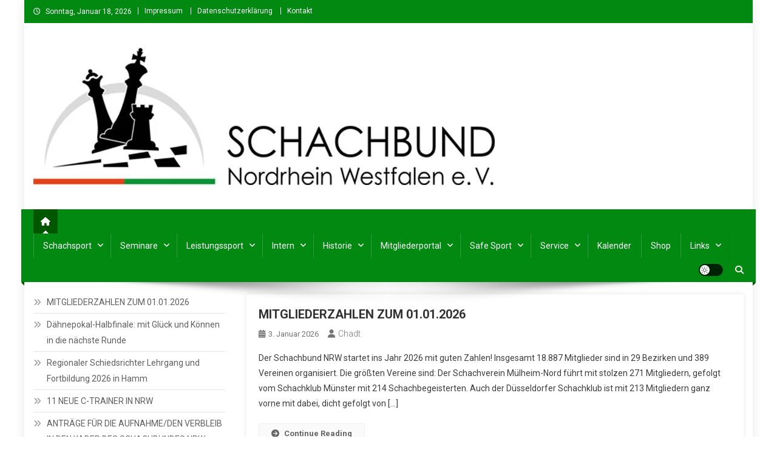

--- FILE ---
content_type: text/html; charset=UTF-8
request_url: https://schach-in-nrw.de/ausschreibung-nrw-cup-nrw-schnellschacheinzelmeisterschaft-2022/
body_size: 38995
content:
<!doctype html>
<html lang="de">
<head>
<meta charset="UTF-8">
<meta name="viewport" content="width=device-width, initial-scale=1">
<link rel="profile" href="http://gmpg.org/xfn/11">

<title>Schachbund Nordrhein-Westfalen e. V. &#8211; Schach in NRW &#8211; Fachverband für den Schachsport in Nordrhein-Westfalen</title>
<meta name='robots' content='max-image-preview:large' />
<link rel='dns-prefetch' href='//fonts.googleapis.com' />
<script consent-skip-blocker="1" data-skip-lazy-load="js-extra"  data-cfasync="false">
(function () {
  // Web Font Loader compatibility (https://github.com/typekit/webfontloader)
  var modules = {
    typekit: "https://use.typekit.net",
    google: "https://fonts.googleapis.com/"
  };

  var load = function (config) {
    setTimeout(function () {
      var a = window.consentApi;

      // Only when blocker is active
      if (a) {
        // Iterate all modules and handle in a single `WebFont.load`
        Object.keys(modules).forEach(function (module) {
          var newConfigWithoutOtherModules = JSON.parse(
            JSON.stringify(config)
          );
          Object.keys(modules).forEach(function (toRemove) {
            if (toRemove !== module) {
              delete newConfigWithoutOtherModules[toRemove];
            }
          });

          if (newConfigWithoutOtherModules[module]) {
            a.unblock(modules[module]).then(function () {
              var originalLoad = window.WebFont.load;
              if (originalLoad !== load) {
                originalLoad(newConfigWithoutOtherModules);
              }
            });
          }
        });
      }
    }, 0);
  };

  if (!window.WebFont) {
    window.WebFont = {
      load: load
    };
  }
})();
</script><style>[consent-id]:not(.rcb-content-blocker):not([consent-transaction-complete]):not([consent-visual-use-parent^="children:"]):not([consent-confirm]){opacity:0!important;}
.rcb-content-blocker+.rcb-content-blocker-children-fallback~*{display:none!important;}</style><script data-cfasync="false" type="text/javascript" src="https://schach-in-nrw.de/wp-content/7fb26e68e9e7692e718c273291cb5562/dist/241782788.js?ver=975c5defe73b4b2fde03afbaa384a541" id="real-cookie-banner-vendor-real-cookie-banner-banner-js"></script>
<script type="application/json" data-skip-lazy-load="js-extra" data-skip-moving="true" data-no-defer nitro-exclude data-alt-type="application/ld+json" data-dont-merge data-wpmeteor-nooptimize="true" data-cfasync="false" id="af746fe756c9ab21291f3bc23d0f008f01-js-extra">{"slug":"real-cookie-banner","textDomain":"real-cookie-banner","version":"5.2.10","restUrl":"https:\/\/schach-in-nrw.de\/index.php?rest_route=\/real-cookie-banner\/v1\/","restNamespace":"real-cookie-banner\/v1","restPathObfuscateOffset":"0118831b2c2e8d71","restRoot":"https:\/\/schach-in-nrw.de\/index.php?rest_route=\/","restQuery":{"_v":"5.2.10","_locale":"user"},"restNonce":"c482c46e77","restRecreateNonceEndpoint":"https:\/\/schach-in-nrw.de\/wp-admin\/admin-ajax.php?action=rest-nonce","publicUrl":"https:\/\/schach-in-nrw.de\/wp-content\/plugins\/real-cookie-banner\/public\/","chunkFolder":"dist","chunksLanguageFolder":"https:\/\/schach-in-nrw.de\/wp-content\/languages\/mo-cache\/real-cookie-banner\/","chunks":{"chunk-config-tab-blocker.lite.js":["de_DE-83d48f038e1cf6148175589160cda67e","de_DE-e5c2f3318cd06f18a058318f5795a54b","de_DE-76129424d1eb6744d17357561a128725","de_DE-d3d8ada331df664d13fa407b77bc690b"],"chunk-config-tab-blocker.pro.js":["de_DE-ddf5ae983675e7b6eec2afc2d53654a2","de_DE-487d95eea292aab22c80aa3ae9be41f0","de_DE-ab0e642081d4d0d660276c9cebfe9f5d","de_DE-0f5f6074a855fa677e6086b82145bd50"],"chunk-config-tab-consent.lite.js":["de_DE-3823d7521a3fc2857511061e0d660408"],"chunk-config-tab-consent.pro.js":["de_DE-9cb9ecf8c1e8ce14036b5f3a5e19f098"],"chunk-config-tab-cookies.lite.js":["de_DE-1a51b37d0ef409906245c7ed80d76040","de_DE-e5c2f3318cd06f18a058318f5795a54b","de_DE-76129424d1eb6744d17357561a128725"],"chunk-config-tab-cookies.pro.js":["de_DE-572ee75deed92e7a74abba4b86604687","de_DE-487d95eea292aab22c80aa3ae9be41f0","de_DE-ab0e642081d4d0d660276c9cebfe9f5d"],"chunk-config-tab-dashboard.lite.js":["de_DE-f843c51245ecd2b389746275b3da66b6"],"chunk-config-tab-dashboard.pro.js":["de_DE-ae5ae8f925f0409361cfe395645ac077"],"chunk-config-tab-import.lite.js":["de_DE-66df94240f04843e5a208823e466a850"],"chunk-config-tab-import.pro.js":["de_DE-e5fee6b51986d4ff7a051d6f6a7b076a"],"chunk-config-tab-licensing.lite.js":["de_DE-e01f803e4093b19d6787901b9591b5a6"],"chunk-config-tab-licensing.pro.js":["de_DE-4918ea9704f47c2055904e4104d4ffba"],"chunk-config-tab-scanner.lite.js":["de_DE-b10b39f1099ef599835c729334e38429"],"chunk-config-tab-scanner.pro.js":["de_DE-752a1502ab4f0bebfa2ad50c68ef571f"],"chunk-config-tab-settings.lite.js":["de_DE-37978e0b06b4eb18b16164a2d9c93a2c"],"chunk-config-tab-settings.pro.js":["de_DE-e59d3dcc762e276255c8989fbd1f80e3"],"chunk-config-tab-tcf.lite.js":["de_DE-4f658bdbf0aa370053460bc9e3cd1f69","de_DE-e5c2f3318cd06f18a058318f5795a54b","de_DE-d3d8ada331df664d13fa407b77bc690b"],"chunk-config-tab-tcf.pro.js":["de_DE-e1e83d5b8a28f1f91f63b9de2a8b181a","de_DE-487d95eea292aab22c80aa3ae9be41f0","de_DE-0f5f6074a855fa677e6086b82145bd50"]},"others":{"customizeValuesBanner":"{\"layout\":{\"type\":\"dialog\",\"maxHeightEnabled\":false,\"maxHeight\":740,\"dialogMaxWidth\":510,\"dialogPosition\":\"middleCenter\",\"dialogMargin\":[0,0,0,0],\"bannerPosition\":\"bottom\",\"bannerMaxWidth\":1024,\"dialogBorderRadius\":3,\"borderRadius\":5,\"animationIn\":\"none\",\"animationInDuration\":1000,\"animationInOnlyMobile\":false,\"animationOut\":\"none\",\"animationOutDuration\":500,\"animationOutOnlyMobile\":false,\"overlay\":true,\"overlayBg\":\"#000000\",\"overlayBgAlpha\":38,\"overlayBlur\":2},\"decision\":{\"acceptAll\":\"button\",\"acceptEssentials\":\"button\",\"showCloseIcon\":false,\"acceptIndividual\":\"link\",\"buttonOrder\":\"all,essential,save,individual\",\"showGroups\":true,\"groupsFirstView\":false,\"saveButton\":\"always\"},\"design\":{\"bg\":\"#ffffff\",\"textAlign\":\"center\",\"linkTextDecoration\":\"underline\",\"borderWidth\":0,\"borderColor\":\"#ffffff\",\"fontSize\":13,\"fontColor\":\"#2b2b2b\",\"fontInheritFamily\":true,\"fontFamily\":\"Arial, Helvetica, sans-serif\",\"fontWeight\":\"normal\",\"boxShadowEnabled\":true,\"boxShadowOffsetX\":0,\"boxShadowOffsetY\":5,\"boxShadowBlurRadius\":13,\"boxShadowSpreadRadius\":0,\"boxShadowColor\":\"#000000\",\"boxShadowColorAlpha\":20},\"headerDesign\":{\"inheritBg\":true,\"bg\":\"#f4f4f4\",\"inheritTextAlign\":true,\"textAlign\":\"center\",\"padding\":[17,20,15,20],\"logo\":\"\",\"logoRetina\":\"\",\"logoMaxHeight\":40,\"logoPosition\":\"left\",\"logoMargin\":[5,15,5,15],\"fontSize\":20,\"fontColor\":\"#2b2b2b\",\"fontInheritFamily\":true,\"fontFamily\":\"Arial, Helvetica, sans-serif\",\"fontWeight\":\"normal\",\"borderWidth\":1,\"borderColor\":\"#efefef\"},\"bodyDesign\":{\"padding\":[15,20,10,20],\"descriptionInheritFontSize\":true,\"descriptionFontSize\":13,\"dottedGroupsInheritFontSize\":true,\"dottedGroupsFontSize\":13,\"dottedGroupsBulletColor\":\"#15779b\",\"teachingsInheritTextAlign\":true,\"teachingsTextAlign\":\"center\",\"teachingsSeparatorActive\":true,\"teachingsSeparatorWidth\":50,\"teachingsSeparatorHeight\":1,\"teachingsSeparatorColor\":\"#15779b\",\"teachingsInheritFontSize\":false,\"teachingsFontSize\":12,\"teachingsInheritFontColor\":false,\"teachingsFontColor\":\"#7c7c7c\",\"accordionMargin\":[10,0,5,0],\"accordionPadding\":[5,10,5,10],\"accordionArrowType\":\"outlined\",\"accordionArrowColor\":\"#15779b\",\"accordionBg\":\"#ffffff\",\"accordionActiveBg\":\"#f9f9f9\",\"accordionHoverBg\":\"#efefef\",\"accordionBorderWidth\":1,\"accordionBorderColor\":\"#efefef\",\"accordionTitleFontSize\":12,\"accordionTitleFontColor\":\"#2b2b2b\",\"accordionTitleFontWeight\":\"normal\",\"accordionDescriptionMargin\":[5,0,0,0],\"accordionDescriptionFontSize\":12,\"accordionDescriptionFontColor\":\"#757575\",\"accordionDescriptionFontWeight\":\"normal\",\"acceptAllOneRowLayout\":false,\"acceptAllPadding\":[10,10,10,10],\"acceptAllBg\":\"#15779b\",\"acceptAllTextAlign\":\"center\",\"acceptAllFontSize\":18,\"acceptAllFontColor\":\"#ffffff\",\"acceptAllFontWeight\":\"normal\",\"acceptAllBorderWidth\":0,\"acceptAllBorderColor\":\"#000000\",\"acceptAllHoverBg\":\"#11607d\",\"acceptAllHoverFontColor\":\"#ffffff\",\"acceptAllHoverBorderColor\":\"#000000\",\"acceptEssentialsUseAcceptAll\":false,\"acceptEssentialsButtonType\":\"\",\"acceptEssentialsPadding\":[10,10,10,10],\"acceptEssentialsBg\":\"#efefef\",\"acceptEssentialsTextAlign\":\"center\",\"acceptEssentialsFontSize\":16,\"acceptEssentialsFontColor\":\"#0a0a0a\",\"acceptEssentialsFontWeight\":\"normal\",\"acceptEssentialsBorderWidth\":0,\"acceptEssentialsBorderColor\":\"#000000\",\"acceptEssentialsHoverBg\":\"#e8e8e8\",\"acceptEssentialsHoverFontColor\":\"#000000\",\"acceptEssentialsHoverBorderColor\":\"#000000\",\"acceptIndividualPadding\":[0,5,0,5],\"acceptIndividualBg\":\"#ffffff\",\"acceptIndividualTextAlign\":\"center\",\"acceptIndividualFontSize\":14,\"acceptIndividualFontColor\":\"#7c7c7c\",\"acceptIndividualFontWeight\":\"normal\",\"acceptIndividualBorderWidth\":0,\"acceptIndividualBorderColor\":\"#000000\",\"acceptIndividualHoverBg\":\"#ffffff\",\"acceptIndividualHoverFontColor\":\"#2b2b2b\",\"acceptIndividualHoverBorderColor\":\"#000000\"},\"footerDesign\":{\"poweredByLink\":true,\"inheritBg\":false,\"bg\":\"#fcfcfc\",\"inheritTextAlign\":true,\"textAlign\":\"center\",\"padding\":[10,20,15,20],\"fontSize\":14,\"fontColor\":\"#7c7c7c\",\"fontInheritFamily\":true,\"fontFamily\":\"Arial, Helvetica, sans-serif\",\"fontWeight\":\"normal\",\"hoverFontColor\":\"#2b2b2b\",\"borderWidth\":1,\"borderColor\":\"#efefef\",\"languageSwitcher\":\"flags\"},\"texts\":{\"headline\":\"Privatsph\\u00e4re-Einstellungen\",\"description\":\"Wir verwenden Cookies und \\u00e4hnliche Technologien auf unserer Website und verarbeiten personenbezogene Daten (z.B. deine IP-Adresse) \\u00fcber dich. Wir teilen diese Daten auch mit Dritten. Die Datenverarbeitung kann mit deiner Einwilligung oder auf Basis eines berechtigten Interesses erfolgen, dem du in den individuellen Privatsph\\u00e4re-Einstellungen widersprechen kannst. Du hast das Recht, nur in essenzielle Services einzuwilligen und deine Einwilligung in der Datenschutzerkl\\u00e4rung zu einem sp\\u00e4teren Zeitpunkt zu \\u00e4ndern oder zu widerrufen.\",\"acceptAll\":\"Alle akzeptieren\",\"acceptEssentials\":\"Weiter ohne Einwilligung\",\"acceptIndividual\":\"Individuelle Privatsph\\u00e4re-Einstellungen\",\"poweredBy\":\"1\",\"dataProcessingInUnsafeCountries\":\"Einige Dienste verarbeiten personenbezogene Daten in unsicheren Drittl\\u00e4ndern. Indem du in die Nutzung dieser Services einwilligst, erkl\\u00e4rst du dich auch mit der Verarbeitung deiner Daten in diesen unsicheren Drittl\\u00e4ndern gem\\u00e4\\u00df {{legalBasis}} einverstanden. Dies birgt das Risiko, dass deine Daten von Beh\\u00f6rden zu Kontroll- und \\u00dcberwachungszwecken verarbeitet werden, m\\u00f6glicherweise ohne die M\\u00f6glichkeit eines Rechtsbehelfs.\",\"ageNoticeBanner\":\"Du bist unter {{minAge}} Jahre alt? Dann kannst du nicht in optionale Services einwilligen. Du kannst deine Eltern oder Erziehungsberechtigten bitten, mit dir in diese Services einzuwilligen.\",\"ageNoticeBlocker\":\"Du bist unter {{minAge}} Jahre alt? Leider darfst du diesem Service nicht selbst zustimmen, um diese Inhalte zu sehen. Bitte deine Eltern oder Erziehungsberechtigten, dem Service mit dir zuzustimmen!\",\"listServicesNotice\":\"Wenn du alle Services akzeptierst, erlaubst du, dass {{services}} geladen werden. Diese sind nach ihrem Zweck in Gruppen {{serviceGroups}} unterteilt (Zugeh\\u00f6rigkeit durch hochgestellte Zahlen gekennzeichnet).\",\"listServicesLegitimateInterestNotice\":\"Au\\u00dferdem werden die {{services}} auf der Grundlage eines berechtigten Interesses geladen.\",\"consentForwardingExternalHosts\":\"Deine Einwilligung gilt auch auf {{websites}}.\",\"blockerHeadline\":\"{{name}} aufgrund von Privatsph\\u00e4re-Einstellungen blockiert\",\"blockerLinkShowMissing\":\"Zeige alle Services, denen du noch zustimmen musst\",\"blockerLoadButton\":\"Erforderliche Services akzeptieren und Inhalte laden\",\"blockerAcceptInfo\":\"Wenn du die blockierten Inhalte l\\u00e4dst, werden deine Datenschutzeinstellungen angepasst. Inhalte aus diesem Service werden in Zukunft nicht mehr blockiert. Du hast das Recht, deine Entscheidung jederzeit zu widerrufen oder zu \\u00e4ndern.\",\"stickyHistory\":\"Historie der Privatsph\\u00e4re-Einstellungen\",\"stickyRevoke\":\"Einwilligungen widerrufen\",\"stickyRevokeSuccessMessage\":\"Du hast die Einwilligung f\\u00fcr Services mit dessen Cookies und Verarbeitung personenbezogener Daten erfolgreich widerrufen. Die Seite wird jetzt neu geladen!\",\"stickyChange\":\"Privatsph\\u00e4re-Einstellungen \\u00e4ndern\"},\"individualLayout\":{\"inheritDialogMaxWidth\":false,\"dialogMaxWidth\":970,\"inheritBannerMaxWidth\":true,\"bannerMaxWidth\":1980,\"descriptionTextAlign\":\"left\"},\"group\":{\"checkboxBg\":\"#f0f0f0\",\"checkboxBorderWidth\":1,\"checkboxBorderColor\":\"#d2d2d2\",\"checkboxActiveColor\":\"#ffffff\",\"checkboxActiveBg\":\"#15779b\",\"checkboxActiveBorderColor\":\"#11607d\",\"groupInheritBg\":true,\"groupBg\":\"#f4f4f4\",\"groupPadding\":[15,15,15,15],\"groupSpacing\":10,\"groupBorderRadius\":5,\"groupBorderWidth\":1,\"groupBorderColor\":\"#f4f4f4\",\"headlineFontSize\":16,\"headlineFontWeight\":\"normal\",\"headlineFontColor\":\"#2b2b2b\",\"descriptionFontSize\":14,\"descriptionFontColor\":\"#7c7c7c\",\"linkColor\":\"#7c7c7c\",\"linkHoverColor\":\"#2b2b2b\",\"detailsHideLessRelevant\":true},\"saveButton\":{\"useAcceptAll\":false,\"type\":\"button\",\"padding\":[10,10,10,10],\"bg\":\"#efefef\",\"textAlign\":\"center\",\"fontSize\":16,\"fontColor\":\"#0a0a0a\",\"fontWeight\":\"normal\",\"borderWidth\":0,\"borderColor\":\"#000000\",\"hoverBg\":\"#e8e8e8\",\"hoverFontColor\":\"#000000\",\"hoverBorderColor\":\"#000000\"},\"individualTexts\":{\"headline\":\"Individuelle Privatsph\\u00e4re-Einstellungen\",\"description\":\"Wir verwenden Cookies und \\u00e4hnliche Technologien auf unserer Website und verarbeiten personenbezogene Daten (z.B. deine IP-Adresse) \\u00fcber dich. Wir teilen diese Daten auch mit Dritten. Die Datenverarbeitung kann mit deiner Einwilligung oder auf der Grundlage eines berechtigten Interesses erfolgen, dem du widersprechen kannst. Du hast das Recht, nur in essenzielle Services einzuwilligen und deine Einwilligung zu einem sp\\u00e4teren Zeitpunkt in der Datenschutzerkl\\u00e4rung zu \\u00e4ndern oder zu widerrufen. Nachfolgend findest du eine \\u00dcbersicht \\u00fcber alle Services, die von dieser Website genutzt werden. Du kannst detaillierte Informationen zu jedem Service einsehen und diesen einzeln zustimmen oder von deinem Widerspruchsrecht Gebrauch machen.\",\"save\":\"Individuelle Auswahlen speichern\",\"showMore\":\"Service-Informationen anzeigen\",\"hideMore\":\"Service-Informationen ausblenden\",\"postamble\":\"\"},\"mobile\":{\"enabled\":true,\"maxHeight\":400,\"hideHeader\":false,\"alignment\":\"bottom\",\"scalePercent\":90,\"scalePercentVertical\":-50},\"sticky\":{\"enabled\":false,\"animationsEnabled\":true,\"alignment\":\"left\",\"bubbleBorderRadius\":50,\"icon\":\"fingerprint\",\"iconCustom\":\"\",\"iconCustomRetina\":\"\",\"iconSize\":30,\"iconColor\":\"#ffffff\",\"bubbleMargin\":[10,20,20,20],\"bubblePadding\":15,\"bubbleBg\":\"#15779b\",\"bubbleBorderWidth\":0,\"bubbleBorderColor\":\"#10556f\",\"boxShadowEnabled\":true,\"boxShadowOffsetX\":0,\"boxShadowOffsetY\":2,\"boxShadowBlurRadius\":5,\"boxShadowSpreadRadius\":1,\"boxShadowColor\":\"#105b77\",\"boxShadowColorAlpha\":40,\"bubbleHoverBg\":\"#ffffff\",\"bubbleHoverBorderColor\":\"#000000\",\"hoverIconColor\":\"#000000\",\"hoverIconCustom\":\"\",\"hoverIconCustomRetina\":\"\",\"menuFontSize\":16,\"menuBorderRadius\":5,\"menuItemSpacing\":10,\"menuItemPadding\":[5,10,5,10]},\"customCss\":{\"css\":\"\",\"antiAdBlocker\":\"y\"}}","isPro":false,"showProHints":false,"proUrl":"https:\/\/devowl.io\/de\/go\/real-cookie-banner?source=rcb-lite","showLiteNotice":true,"frontend":{"groups":"[{\"id\":2,\"name\":\"Essenziell\",\"slug\":\"essenziell\",\"description\":\"Essenzielle Services sind f\\u00fcr die grundlegende Funktionalit\\u00e4t der Website erforderlich. Sie enthalten nur technisch notwendige Services. Diesen Services kann nicht widersprochen werden.\",\"isEssential\":true,\"isDefault\":true,\"items\":[{\"id\":23,\"name\":\"Real Cookie Banner\",\"purpose\":\"Real Cookie Banner bittet Website-Besucher um die Einwilligung zum Setzen von Cookies und zur Verarbeitung personenbezogener Daten. Dazu wird jedem Website-Besucher eine UUID (pseudonyme Identifikation des Nutzers) zugewiesen, die bis zum Ablauf des Cookies zur Speicherung der Einwilligung g\\u00fcltig ist. Cookies werden dazu verwendet, um zu testen, ob Cookies gesetzt werden k\\u00f6nnen, um Referenz auf die dokumentierte Einwilligung zu speichern, um zu speichern, in welche Services aus welchen Service-Gruppen der Besucher eingewilligt hat, und, falls Einwilligung nach dem Transparency &amp; Consent Framework (TCF) eingeholt werden, um die Einwilligungen in TCF Partner, Zwecke, besondere Zwecke, Funktionen und besondere Funktionen zu speichern. Im Rahmen der Darlegungspflicht nach DSGVO wird die erhobene Einwilligung vollumf\\u00e4nglich dokumentiert. Dazu z\\u00e4hlt neben den Services und Service-Gruppen, in welche der Besucher eingewilligt hat, und falls Einwilligung nach dem TCF Standard eingeholt werden, in welche TCF Partner, Zwecke und Funktionen der Besucher eingewilligt hat, alle Einstellungen des Cookie Banners zum Zeitpunkt der Einwilligung als auch die technischen Umst\\u00e4nde (z.B. Gr\\u00f6\\u00dfe des Sichtbereichs bei der Einwilligung) und die Nutzerinteraktionen (z.B. Klick auf Buttons), die zur Einwilligung gef\\u00fchrt haben. Die Einwilligung wird pro Sprache einmal erhoben.\",\"providerContact\":{\"phone\":\"\",\"email\":\"\",\"link\":\"\"},\"isProviderCurrentWebsite\":true,\"provider\":\"Schachbund Nordrhein-Westfalen e. V.\",\"uniqueName\":\"real-cookie-banner\",\"isEmbeddingOnlyExternalResources\":false,\"legalBasis\":\"legal-requirement\",\"dataProcessingInCountries\":[],\"dataProcessingInCountriesSpecialTreatments\":[],\"technicalDefinitions\":[{\"type\":\"http\",\"name\":\"real_cookie_banner*\",\"host\":\".schach-in-nrw.de\",\"duration\":365,\"durationUnit\":\"d\",\"isSessionDuration\":false,\"purpose\":\"Eindeutiger Identifikator f\\u00fcr die Einwilligung, aber nicht f\\u00fcr den Website-Besucher. Revisionshash f\\u00fcr die Einstellungen des Cookie-Banners (Texte, Farben, Funktionen, Servicegruppen, Dienste, Content Blocker usw.). IDs f\\u00fcr eingewilligte Services und Service-Gruppen.\"},{\"type\":\"http\",\"name\":\"real_cookie_banner*-tcf\",\"host\":\".schach-in-nrw.de\",\"duration\":365,\"durationUnit\":\"d\",\"isSessionDuration\":false,\"purpose\":\"Im Rahmen von TCF gesammelte Einwilligungen, die im TC-String-Format gespeichert werden, einschlie\\u00dflich TCF-Vendoren, -Zwecke, -Sonderzwecke, -Funktionen und -Sonderfunktionen.\"},{\"type\":\"http\",\"name\":\"real_cookie_banner*-gcm\",\"host\":\".schach-in-nrw.de\",\"duration\":365,\"durationUnit\":\"d\",\"isSessionDuration\":false,\"purpose\":\"Die im Google Consent Mode gesammelten Einwilligungen in die verschiedenen Einwilligungstypen (Zwecke) werden f\\u00fcr alle mit dem Google Consent Mode kompatiblen Services gespeichert.\"},{\"type\":\"http\",\"name\":\"real_cookie_banner-test\",\"host\":\".schach-in-nrw.de\",\"duration\":365,\"durationUnit\":\"d\",\"isSessionDuration\":false,\"purpose\":\"Cookie, der gesetzt wurde, um die Funktionalit\\u00e4t von HTTP-Cookies zu testen. Wird sofort nach dem Test gel\\u00f6scht.\"},{\"type\":\"local\",\"name\":\"real_cookie_banner*\",\"host\":\"https:\\\/\\\/schach-in-nrw.de\",\"duration\":1,\"durationUnit\":\"d\",\"isSessionDuration\":false,\"purpose\":\"Eindeutiger Identifikator f\\u00fcr die Einwilligung, aber nicht f\\u00fcr den Website-Besucher. Revisionshash f\\u00fcr die Einstellungen des Cookie-Banners (Texte, Farben, Funktionen, Service-Gruppen, Services, Content Blocker usw.). IDs f\\u00fcr eingewilligte Services und Service-Gruppen. Wird nur solange gespeichert, bis die Einwilligung auf dem Website-Server dokumentiert ist.\"},{\"type\":\"local\",\"name\":\"real_cookie_banner*-tcf\",\"host\":\"https:\\\/\\\/schach-in-nrw.de\",\"duration\":1,\"durationUnit\":\"d\",\"isSessionDuration\":false,\"purpose\":\"Im Rahmen von TCF gesammelte Einwilligungen werden im TC-String-Format gespeichert, einschlie\\u00dflich TCF Vendoren, Zwecke, besondere Zwecke, Funktionen und besondere Funktionen. Wird nur solange gespeichert, bis die Einwilligung auf dem Website-Server dokumentiert ist.\"},{\"type\":\"local\",\"name\":\"real_cookie_banner*-gcm\",\"host\":\"https:\\\/\\\/schach-in-nrw.de\",\"duration\":1,\"durationUnit\":\"d\",\"isSessionDuration\":false,\"purpose\":\"Im Rahmen des Google Consent Mode erfasste Einwilligungen werden f\\u00fcr alle mit dem Google Consent Mode kompatiblen Services in Einwilligungstypen (Zwecke) gespeichert. Wird nur solange gespeichert, bis die Einwilligung auf dem Website-Server dokumentiert ist.\"},{\"type\":\"local\",\"name\":\"real_cookie_banner-consent-queue*\",\"host\":\"https:\\\/\\\/schach-in-nrw.de\",\"duration\":1,\"durationUnit\":\"d\",\"isSessionDuration\":false,\"purpose\":\"Lokale Zwischenspeicherung (Caching) der Auswahl im Cookie-Banner, bis der Server die Einwilligung dokumentiert; Dokumentation periodisch oder bei Seitenwechseln versucht, wenn der Server nicht verf\\u00fcgbar oder \\u00fcberlastet ist.\"}],\"codeDynamics\":[],\"providerPrivacyPolicyUrl\":\"https:\\\/\\\/schach-in-nrw.de\\\/datenschutzerklaerung-2\",\"providerLegalNoticeUrl\":\"\",\"tagManagerOptInEventName\":\"\",\"tagManagerOptOutEventName\":\"\",\"googleConsentModeConsentTypes\":[],\"executePriority\":10,\"codeOptIn\":\"\",\"executeCodeOptInWhenNoTagManagerConsentIsGiven\":false,\"codeOptOut\":\"\",\"executeCodeOptOutWhenNoTagManagerConsentIsGiven\":false,\"deleteTechnicalDefinitionsAfterOptOut\":false,\"codeOnPageLoad\":\"\",\"presetId\":\"real-cookie-banner\"}]},{\"id\":3,\"name\":\"Funktional\",\"slug\":\"funktional\",\"description\":\"Funktionale Services sind notwendig, um \\u00fcber die wesentliche Funktionalit\\u00e4t der Website hinausgehende Features wie h\\u00fcbschere Schriftarten, Videowiedergabe oder interaktive Web 2.0-Features bereitzustellen. Inhalte von z.B. Video- und Social Media-Plattformen sind standardm\\u00e4\\u00dfig gesperrt und k\\u00f6nnen zugestimmt werden. Wenn dem Service zugestimmt wird, werden diese Inhalte automatisch ohne weitere manuelle Einwilligung geladen.\",\"isEssential\":false,\"isDefault\":true,\"items\":[{\"id\":349,\"name\":\"Google Fonts\",\"purpose\":\"Google Fonts erm\\u00f6glicht die Integration von Schriftarten in Websites, um die Website zu verbessern, ohne dass die Schriftarten auf deinem Ger\\u00e4t installiert werden m\\u00fcssen. Dies erfordert die Verarbeitung der IP-Adresse und der Metadaten des Nutzers. Auf dem Client des Nutzers werden keine Cookies oder Cookie-\\u00e4hnliche Technologien gesetzt. Die Daten k\\u00f6nnen verwendet werden, um die besuchten Websites zu erfassen, und sie k\\u00f6nnen verwendet werden, um die Dienste von Google zu verbessern. Sie k\\u00f6nnen auch zur Profilerstellung verwendet werden, z. B. um dir personalisierte Dienste anzubieten, wie Werbung auf der Grundlage deiner Interessen oder Empfehlungen. Google stellt personenbezogene Daten seinen verbundenen Unternehmen und anderen vertrauensw\\u00fcrdigen Unternehmen oder Personen zur Verf\\u00fcgung, die diese Daten auf der Grundlage der Anweisungen von Google und in \\u00dcbereinstimmung mit den Datenschutzbestimmungen von Google f\\u00fcr sie verarbeiten.\",\"providerContact\":{\"phone\":\"+353 1 543 1000\",\"email\":\"dpo-google@google.com\",\"link\":\"https:\\\/\\\/support.google.com\\\/\"},\"isProviderCurrentWebsite\":false,\"provider\":\"Google Ireland Limited, Gordon House, Barrow Street, Dublin 4, Irland\",\"uniqueName\":\"google-fonts\",\"isEmbeddingOnlyExternalResources\":true,\"legalBasis\":\"consent\",\"dataProcessingInCountries\":[\"US\",\"IE\",\"AU\",\"BE\",\"BR\",\"CA\",\"CL\",\"FI\",\"FR\",\"DE\",\"HK\",\"IN\",\"ID\",\"IL\",\"IT\",\"JP\",\"KR\",\"NL\",\"PL\",\"QA\",\"SG\",\"ES\",\"CH\",\"TW\",\"GB\"],\"dataProcessingInCountriesSpecialTreatments\":[\"provider-is-self-certified-trans-atlantic-data-privacy-framework\"],\"technicalDefinitions\":[{\"type\":\"http\",\"name\":\"\",\"host\":\"\",\"duration\":0,\"durationUnit\":\"y\",\"isSessionDuration\":false,\"purpose\":\"\"}],\"codeDynamics\":[],\"providerPrivacyPolicyUrl\":\"https:\\\/\\\/business.safety.google\\\/intl\\\/de\\\/privacy\\\/\",\"providerLegalNoticeUrl\":\"https:\\\/\\\/www.google.de\\\/contact\\\/impressum.html\",\"tagManagerOptInEventName\":\"\",\"tagManagerOptOutEventName\":\"\",\"googleConsentModeConsentTypes\":[],\"executePriority\":10,\"codeOptIn\":\"\",\"executeCodeOptInWhenNoTagManagerConsentIsGiven\":false,\"codeOptOut\":\"\",\"executeCodeOptOutWhenNoTagManagerConsentIsGiven\":false,\"deleteTechnicalDefinitionsAfterOptOut\":false,\"codeOnPageLoad\":\"base64-encoded:[base64]\",\"presetId\":\"google-fonts\"},{\"id\":348,\"name\":\"Emojis\",\"purpose\":\"WordPress Emoji ist ein Emoji-Set, das von wordpress.org geladen wird. Es werden keine Cookies im technischen Sinne auf dem Client des Nutzers gesetzt, jedoch werden technische und personenbezogene Daten wie die IP-Adresse vom Client an den Server des Dienstanbieters \\u00fcbertragen, um die Nutzung des Dienstes zu erm\\u00f6glichen.\",\"providerContact\":{\"phone\":\"\",\"email\":\"\",\"link\":\"\"},\"isProviderCurrentWebsite\":false,\"provider\":\"WordPress.org\",\"uniqueName\":\"wordpress-emojis\",\"isEmbeddingOnlyExternalResources\":true,\"legalBasis\":\"consent\",\"dataProcessingInCountries\":[\"US\"],\"dataProcessingInCountriesSpecialTreatments\":[],\"technicalDefinitions\":[{\"type\":\"http\",\"name\":\"\",\"host\":\"\",\"duration\":0,\"durationUnit\":\"y\",\"isSessionDuration\":false,\"purpose\":\"\"}],\"codeDynamics\":[],\"providerPrivacyPolicyUrl\":\"https:\\\/\\\/de.wordpress.org\\\/about\\\/privacy\\\/\",\"providerLegalNoticeUrl\":\"\",\"tagManagerOptInEventName\":\"\",\"tagManagerOptOutEventName\":\"\",\"googleConsentModeConsentTypes\":[],\"executePriority\":10,\"codeOptIn\":\"\",\"executeCodeOptInWhenNoTagManagerConsentIsGiven\":false,\"codeOptOut\":\"\",\"executeCodeOptOutWhenNoTagManagerConsentIsGiven\":false,\"deleteTechnicalDefinitionsAfterOptOut\":false,\"codeOnPageLoad\":\"\",\"presetId\":\"wordpress-emojis\"}]}]","links":[{"id":1769,"label":"Datenschutzerkl\u00e4rung","pageType":"privacyPolicy","isExternalUrl":false,"pageId":66,"url":"https:\/\/schach-in-nrw.de\/?page_id=66","hideCookieBanner":true,"isTargetBlank":true},{"id":1770,"label":"Impressum","pageType":"legalNotice","isExternalUrl":false,"pageId":24,"url":"https:\/\/schach-in-nrw.de\/?page_id=24","hideCookieBanner":true,"isTargetBlank":true}],"websiteOperator":{"address":"","country":"","contactEmail":"base64-encoded:ci1jaGFkdEB0LW9ubGluZS5kZQ==","contactPhone":"","contactFormUrl":false},"blocker":[],"languageSwitcher":[],"predefinedDataProcessingInSafeCountriesLists":{"GDPR":["AT","BE","BG","HR","CY","CZ","DK","EE","FI","FR","DE","GR","HU","IE","IS","IT","LI","LV","LT","LU","MT","NL","NO","PL","PT","RO","SK","SI","ES","SE"],"DSG":["CH"],"GDPR+DSG":[],"ADEQUACY_EU":["AD","AR","CA","FO","GG","IL","IM","JP","JE","NZ","KR","CH","GB","UY","US"],"ADEQUACY_CH":["DE","AD","AR","AT","BE","BG","CA","CY","HR","DK","ES","EE","FI","FR","GI","GR","GG","HU","IM","FO","IE","IS","IL","IT","JE","LV","LI","LT","LU","MT","MC","NO","NZ","NL","PL","PT","CZ","RO","GB","SK","SI","SE","UY","US"]},"decisionCookieName":"real_cookie_banner-v:3_blog:1_path:a9d5495","revisionHash":"66e156446274f73a49457631231c0fa0","territorialLegalBasis":["gdpr-eprivacy"],"setCookiesViaManager":"none","isRespectDoNotTrack":false,"failedConsentDocumentationHandling":"essentials","isAcceptAllForBots":true,"isDataProcessingInUnsafeCountries":false,"isAgeNotice":true,"ageNoticeAgeLimit":16,"isListServicesNotice":false,"isBannerLessConsent":false,"isTcf":false,"isGcm":false,"isGcmListPurposes":false,"hasLazyData":false},"anonymousContentUrl":"https:\/\/schach-in-nrw.de\/wp-content\/7fb26e68e9e7692e718c273291cb5562\/dist\/","anonymousHash":"7fb26e68e9e7692e718c273291cb5562","hasDynamicPreDecisions":false,"isLicensed":true,"isDevLicense":false,"multilingualSkipHTMLForTag":"","isCurrentlyInTranslationEditorPreview":false,"defaultLanguage":"","currentLanguage":"","activeLanguages":[],"context":"","iso3166OneAlpha2":{"AF":"Afghanistan","AL":"Albanien","DZ":"Algerien","AS":"Amerikanisch-Samoa","AD":"Andorra","AO":"Angola","AI":"Anguilla","AQ":"Antarktis","AG":"Antigua und Barbuda","AR":"Argentinien","AM":"Armenien","AW":"Aruba","AZ":"Aserbaidschan","AU":"Australien","BS":"Bahamas","BH":"Bahrain","BD":"Bangladesch","BB":"Barbados","BY":"Belarus","BE":"Belgien","BZ":"Belize","BJ":"Benin","BM":"Bermuda","BT":"Bhutan","BO":"Bolivien","BA":"Bosnien und Herzegowina","BW":"Botswana","BV":"Bouvetinsel","BR":"Brasilien","IO":"Britisches Territorium im Indischen Ozean","BN":"Brunei Darussalam","BG":"Bulgarien","BF":"Burkina Faso","BI":"Burundi","CL":"Chile","CN":"China","CK":"Cookinseln","CR":"Costa Rica","CW":"Cura\u00e7ao","DE":"Deutschland","LA":"Die Laotische Demokratische Volksrepublik","DM":"Dominica","DO":"Dominikanische Republik","DJ":"Dschibuti","DK":"D\u00e4nemark","EC":"Ecuador","SV":"El Salvador","ER":"Eritrea","EE":"Estland","FK":"Falklandinseln (Malwinen)","FJ":"Fidschi","FI":"Finnland","FR":"Frankreich","GF":"Franz\u00f6sisch-Guayana","PF":"Franz\u00f6sisch-Polynesien","TF":"Franz\u00f6sische S\u00fcd- und Antarktisgebiete","FO":"F\u00e4r\u00f6er Inseln","FM":"F\u00f6derierte Staaten von Mikronesien","GA":"Gabun","GM":"Gambia","GE":"Georgien","GH":"Ghana","GI":"Gibraltar","GD":"Grenada","GR":"Griechenland","GL":"Gr\u00f6nland","GP":"Guadeloupe","GU":"Guam","GT":"Guatemala","GG":"Guernsey","GN":"Guinea","GW":"Guinea-Bissau","GY":"Guyana","HT":"Haiti","HM":"Heard und die McDonaldinseln","VA":"Heiliger Stuhl (Staat Vatikanstadt)","HN":"Honduras","HK":"Hong Kong","IN":"Indien","ID":"Indonesien","IQ":"Irak","IE":"Irland","IR":"Islamische Republik Iran","IS":"Island","IM":"Isle of Man","IL":"Israel","IT":"Italien","JM":"Jamaika","JP":"Japan","YE":"Jemen","JE":"Jersey","JO":"Jordanien","VG":"Jungferninseln, Britisch","VI":"Jungferninseln, U.S.","KY":"Kaimaninseln","KH":"Kambodscha","CM":"Kamerun","CA":"Kanada","CV":"Kap Verde","BQ":"Karibischen Niederlande","KZ":"Kasachstan","QA":"Katar","KE":"Kenia","KG":"Kirgisistan","KI":"Kiribati","UM":"Kleinere Inselbesitzungen der Vereinigten Staaten","CC":"Kokosinseln","CO":"Kolumbien","KM":"Komoren","CG":"Kongo","CD":"Kongo, Demokratische Republik","KR":"Korea","XK":"Kosovo","HR":"Kroatien","CU":"Kuba","KW":"Kuwait","LS":"Lesotho","LV":"Lettland","LB":"Libanon","LR":"Liberia","LY":"Libysch-Arabische Dschamahirija","LI":"Liechtenstein","LT":"Litauen","LU":"Luxemburg","MO":"Macao","MG":"Madagaskar","MW":"Malawi","MY":"Malaysia","MV":"Malediven","ML":"Mali","MT":"Malta","MA":"Marokko","MH":"Marshallinseln","MQ":"Martinique","MR":"Mauretanien","MU":"Mauritius","YT":"Mayotte","MK":"Mazedonien","MX":"Mexiko","MD":"Moldawien","MC":"Monaco","MN":"Mongolei","ME":"Montenegro","MS":"Montserrat","MZ":"Mosambik","MM":"Myanmar","NA":"Namibia","NR":"Nauru","NP":"Nepal","NC":"Neukaledonien","NZ":"Neuseeland","NI":"Nicaragua","NL":"Niederlande","AN":"Niederl\u00e4ndische Antillen","NE":"Niger","NG":"Nigeria","NU":"Niue","KP":"Nordkorea","NF":"Norfolkinsel","NO":"Norwegen","MP":"N\u00f6rdliche Marianen","OM":"Oman","PK":"Pakistan","PW":"Palau","PS":"Pal\u00e4stinensisches Gebiet, besetzt","PA":"Panama","PG":"Papua-Neuguinea","PY":"Paraguay","PE":"Peru","PH":"Philippinen","PN":"Pitcairn","PL":"Polen","PT":"Portugal","PR":"Puerto Rico","CI":"Republik C\u00f4te d'Ivoire","RW":"Ruanda","RO":"Rum\u00e4nien","RU":"Russische F\u00f6deration","RE":"R\u00e9union","BL":"Saint Barth\u00e9l\u00e9my","PM":"Saint Pierre und Miquelo","SB":"Salomonen","ZM":"Sambia","WS":"Samoa","SM":"San Marino","SH":"Sankt Helena","MF":"Sankt Martin","SA":"Saudi-Arabien","SE":"Schweden","CH":"Schweiz","SN":"Senegal","RS":"Serbien","SC":"Seychellen","SL":"Sierra Leone","ZW":"Simbabwe","SG":"Singapur","SX":"Sint Maarten","SK":"Slowakei","SI":"Slowenien","SO":"Somalia","ES":"Spanien","LK":"Sri Lanka","KN":"St. Kitts und Nevis","LC":"St. Lucia","VC":"St. Vincent und Grenadinen","SD":"Sudan","SR":"Surinam","SJ":"Svalbard und Jan Mayen","SZ":"Swasiland","SY":"Syrische Arabische Republik","ST":"S\u00e3o Tom\u00e9 und Pr\u00edncipe","ZA":"S\u00fcdafrika","GS":"S\u00fcdgeorgien und die S\u00fcdlichen Sandwichinseln","SS":"S\u00fcdsudan","TJ":"Tadschikistan","TW":"Taiwan","TZ":"Tansania","TH":"Thailand","TL":"Timor-Leste","TG":"Togo","TK":"Tokelau","TO":"Tonga","TT":"Trinidad und Tobago","TD":"Tschad","CZ":"Tschechische Republik","TN":"Tunesien","TM":"Turkmenistan","TC":"Turks- und Caicosinseln","TV":"Tuvalu","TR":"T\u00fcrkei","UG":"Uganda","UA":"Ukraine","HU":"Ungarn","UY":"Uruguay","UZ":"Usbekistan","VU":"Vanuatu","VE":"Venezuela","AE":"Vereinigte Arabische Emirate","US":"Vereinigte Staaten","GB":"Vereinigtes K\u00f6nigreich","VN":"Vietnam","WF":"Wallis und Futuna","CX":"Weihnachtsinsel","EH":"Westsahara","CF":"Zentralafrikanische Republik","CY":"Zypern","EG":"\u00c4gypten","GQ":"\u00c4quatorialguinea","ET":"\u00c4thiopien","AX":"\u00c5land Inseln","AT":"\u00d6sterreich"},"visualParentSelectors":{".et_pb_video_box":1,".et_pb_video_slider:has(>.et_pb_slider_carousel %s)":"self",".ast-oembed-container":1,".wpb_video_wrapper":1,".gdlr-core-pbf-background-wrap":1},"isPreventPreDecision":false,"isInvalidateImplicitUserConsent":false,"dependantVisibilityContainers":["[role=\"tabpanel\"]",".eael-tab-content-item",".wpcs_content_inner",".op3-contenttoggleitem-content",".op3-popoverlay-content",".pum-overlay","[data-elementor-type=\"popup\"]",".wp-block-ub-content-toggle-accordion-content-wrap",".w-popup-wrap",".oxy-lightbox_inner[data-inner-content=true]",".oxy-pro-accordion_body",".oxy-tab-content",".kt-accordion-panel",".vc_tta-panel-body",".mfp-hide","div[id^=\"tve_thrive_lightbox_\"]",".brxe-xpromodalnestable",".evcal_eventcard",".divioverlay",".et_pb_toggle_content"],"disableDeduplicateExceptions":[".et_pb_video_slider"],"bannerDesignVersion":12,"bannerI18n":{"showMore":"Mehr anzeigen","hideMore":"Verstecken","showLessRelevantDetails":"Weitere Details anzeigen (%s)","hideLessRelevantDetails":"Weitere Details ausblenden (%s)","other":"Anderes","legalBasis":{"label":"Verwendung auf gesetzlicher Grundlage von","consentPersonalData":"Einwilligung zur Verarbeitung personenbezogener Daten","consentStorage":"Einwilligung zur Speicherung oder zum Zugriff auf Informationen auf der Endeinrichtung des Nutzers","legitimateInterestPersonalData":"Berechtigtes Interesse zur Verarbeitung personenbezogener Daten","legitimateInterestStorage":"Bereitstellung eines ausdr\u00fccklich gew\u00fcnschten digitalen Dienstes zur Speicherung oder zum Zugriff auf Informationen auf der Endeinrichtung des Nutzers","legalRequirementPersonalData":"Erf\u00fcllung einer rechtlichen Verpflichtung zur Verarbeitung personenbezogener Daten"},"territorialLegalBasisArticles":{"gdpr-eprivacy":{"dataProcessingInUnsafeCountries":"Art. 49 Abs. 1 lit. a DSGVO"},"dsg-switzerland":{"dataProcessingInUnsafeCountries":"Art. 17 Abs. 1 lit. a DSG (Schweiz)"}},"legitimateInterest":"Berechtigtes Interesse","consent":"Einwilligung","crawlerLinkAlert":"Wir haben erkannt, dass du ein Crawler\/Bot bist. Nur nat\u00fcrliche Personen d\u00fcrfen in Cookies und die Verarbeitung von personenbezogenen Daten einwilligen. Daher hat der Link f\u00fcr dich keine Funktion.","technicalCookieDefinitions":"Technische Cookie-Definitionen","technicalCookieName":"Technischer Cookie Name","usesCookies":"Verwendete Cookies","cookieRefresh":"Cookie-Erneuerung","usesNonCookieAccess":"Verwendet Cookie-\u00e4hnliche Informationen (LocalStorage, SessionStorage, IndexDB, etc.)","host":"Host","duration":"Dauer","noExpiration":"Kein Ablauf","type":"Typ","purpose":"Zweck","purposes":"Zwecke","headerTitlePrivacyPolicyHistory":"Privatsph\u00e4re-Einstellungen: Historie","skipToConsentChoices":"Zu Einwilligungsoptionen springen","historyLabel":"Einwilligungen anzeigen vom","historyItemLoadError":"Das Lesen der Zustimmung ist fehlgeschlagen. Bitte versuche es sp\u00e4ter noch einmal!","historySelectNone":"Noch nicht eingewilligt","provider":"Anbieter","providerContactPhone":"Telefon","providerContactEmail":"E-Mail","providerContactLink":"Kontaktformular","providerPrivacyPolicyUrl":"Datenschutzerkl\u00e4rung","providerLegalNoticeUrl":"Impressum","nonStandard":"Nicht standardisierte Datenverarbeitung","nonStandardDesc":"Einige Services setzen Cookies und\/oder verarbeiten personenbezogene Daten, ohne die Standards f\u00fcr die Mitteilung der Einwilligung einzuhalten. Diese Services werden in mehrere Gruppen eingeteilt. Sogenannte \"essenzielle Services\" werden auf Basis eines berechtigten Interesses genutzt und k\u00f6nnen nicht abgew\u00e4hlt werden (ein Widerspruch muss ggf. per E-Mail oder Brief gem\u00e4\u00df der Datenschutzerkl\u00e4rung erfolgen), w\u00e4hrend alle anderen Services nur nach einer Einwilligung genutzt werden.","dataProcessingInThirdCountries":"Datenverarbeitung in Drittl\u00e4ndern","safetyMechanisms":{"label":"Sicherheitsmechanismen f\u00fcr die Daten\u00fcbermittlung","standardContractualClauses":"Standardvertragsklauseln","adequacyDecision":"Angemessenheitsbeschluss","eu":"EU","switzerland":"Schweiz","bindingCorporateRules":"Verbindliche interne Datenschutzvorschriften","contractualGuaranteeSccSubprocessors":"Vertragliche Garantie f\u00fcr Standardvertragsklauseln mit Unterauftragsverarbeitern"},"durationUnit":{"n1":{"s":"Sekunde","m":"Minute","h":"Stunde","d":"Tag","mo":"Monat","y":"Jahr"},"nx":{"s":"Sekunden","m":"Minuten","h":"Stunden","d":"Tage","mo":"Monate","y":"Jahre"}},"close":"Schlie\u00dfen","closeWithoutSaving":"Schlie\u00dfen ohne Speichern","yes":"Ja","no":"Nein","unknown":"Unbekannt","none":"Nichts","noLicense":"Keine Lizenz aktiviert - kein Produktionseinsatz!","devLicense":"Produktlizenz nicht f\u00fcr den Produktionseinsatz!","devLicenseLearnMore":"Mehr erfahren","devLicenseLink":"https:\/\/devowl.io\/de\/wissensdatenbank\/lizenz-installations-typ\/","andSeparator":" und ","deprecated":{"appropriateSafeguard":"Geeignete Garantien","dataProcessingInUnsafeCountries":"Datenverarbeitung in unsicheren Drittl\u00e4ndern","legalRequirement":"Erf\u00fcllung einer rechtlichen Verpflichtung"}},"pageRequestUuid4":"a9d5abca6-10c9-42d8-80ce-05ec6bc3304a","pageByIdUrl":"https:\/\/schach-in-nrw.de?page_id","pluginUrl":"https:\/\/devowl.io\/wordpress-real-cookie-banner\/"}}</script><script data-skip-lazy-load="js-extra" data-skip-moving="true" data-no-defer nitro-exclude data-alt-type="application/ld+json" data-dont-merge data-wpmeteor-nooptimize="true" data-cfasync="false" id="af746fe756c9ab21291f3bc23d0f008f02-js-extra">
(()=>{var x=function (a,b){return-1<["codeOptIn","codeOptOut","codeOnPageLoad","contactEmail"].indexOf(a)&&"string"==typeof b&&b.startsWith("base64-encoded:")?window.atob(b.substr(15)):b},t=(e,t)=>new Proxy(e,{get:(e,n)=>{let r=Reflect.get(e,n);return n===t&&"string"==typeof r&&(r=JSON.parse(r,x),Reflect.set(e,n,r)),r}}),n=JSON.parse(document.getElementById("af746fe756c9ab21291f3bc23d0f008f01-js-extra").innerHTML,x);window.Proxy?n.others.frontend=t(n.others.frontend,"groups"):n.others.frontend.groups=JSON.parse(n.others.frontend.groups,x);window.Proxy?n.others=t(n.others,"customizeValuesBanner"):n.others.customizeValuesBanner=JSON.parse(n.others.customizeValuesBanner,x);;window.realCookieBanner=n;window[Math.random().toString(36)]=n;
})();
</script><script data-cfasync="false" type="text/javascript" id="real-cookie-banner-banner-js-before">
/* <![CDATA[ */
((a,b)=>{a[b]||(a[b]={unblockSync:()=>undefined},["consentSync"].forEach(c=>a[b][c]=()=>({cookie:null,consentGiven:!1,cookieOptIn:!0})),["consent","consentAll","unblock"].forEach(c=>a[b][c]=(...d)=>new Promise(e=>a.addEventListener(b,()=>{a[b][c](...d).then(e)},{once:!0}))))})(window,"consentApi");
//# sourceURL=real-cookie-banner-banner-js-before
/* ]]> */
</script>
<script data-cfasync="false" type="text/javascript" src="https://schach-in-nrw.de/wp-content/7fb26e68e9e7692e718c273291cb5562/dist/77649327.js?ver=64a64f3ab0d5ab261ad8ca6eebf70126" id="real-cookie-banner-banner-js"></script>
<style id='wp-img-auto-sizes-contain-inline-css' type='text/css'>
img:is([sizes=auto i],[sizes^="auto," i]){contain-intrinsic-size:3000px 1500px}
/*# sourceURL=wp-img-auto-sizes-contain-inline-css */
</style>
<style id='wp-emoji-styles-inline-css' type='text/css'>

	img.wp-smiley, img.emoji {
		display: inline !important;
		border: none !important;
		box-shadow: none !important;
		height: 1em !important;
		width: 1em !important;
		margin: 0 0.07em !important;
		vertical-align: -0.1em !important;
		background: none !important;
		padding: 0 !important;
	}
/*# sourceURL=wp-emoji-styles-inline-css */
</style>
<style id='wp-block-library-inline-css' type='text/css'>
:root{--wp-block-synced-color:#7a00df;--wp-block-synced-color--rgb:122,0,223;--wp-bound-block-color:var(--wp-block-synced-color);--wp-editor-canvas-background:#ddd;--wp-admin-theme-color:#007cba;--wp-admin-theme-color--rgb:0,124,186;--wp-admin-theme-color-darker-10:#006ba1;--wp-admin-theme-color-darker-10--rgb:0,107,160.5;--wp-admin-theme-color-darker-20:#005a87;--wp-admin-theme-color-darker-20--rgb:0,90,135;--wp-admin-border-width-focus:2px}@media (min-resolution:192dpi){:root{--wp-admin-border-width-focus:1.5px}}.wp-element-button{cursor:pointer}:root .has-very-light-gray-background-color{background-color:#eee}:root .has-very-dark-gray-background-color{background-color:#313131}:root .has-very-light-gray-color{color:#eee}:root .has-very-dark-gray-color{color:#313131}:root .has-vivid-green-cyan-to-vivid-cyan-blue-gradient-background{background:linear-gradient(135deg,#00d084,#0693e3)}:root .has-purple-crush-gradient-background{background:linear-gradient(135deg,#34e2e4,#4721fb 50%,#ab1dfe)}:root .has-hazy-dawn-gradient-background{background:linear-gradient(135deg,#faaca8,#dad0ec)}:root .has-subdued-olive-gradient-background{background:linear-gradient(135deg,#fafae1,#67a671)}:root .has-atomic-cream-gradient-background{background:linear-gradient(135deg,#fdd79a,#004a59)}:root .has-nightshade-gradient-background{background:linear-gradient(135deg,#330968,#31cdcf)}:root .has-midnight-gradient-background{background:linear-gradient(135deg,#020381,#2874fc)}:root{--wp--preset--font-size--normal:16px;--wp--preset--font-size--huge:42px}.has-regular-font-size{font-size:1em}.has-larger-font-size{font-size:2.625em}.has-normal-font-size{font-size:var(--wp--preset--font-size--normal)}.has-huge-font-size{font-size:var(--wp--preset--font-size--huge)}.has-text-align-center{text-align:center}.has-text-align-left{text-align:left}.has-text-align-right{text-align:right}.has-fit-text{white-space:nowrap!important}#end-resizable-editor-section{display:none}.aligncenter{clear:both}.items-justified-left{justify-content:flex-start}.items-justified-center{justify-content:center}.items-justified-right{justify-content:flex-end}.items-justified-space-between{justify-content:space-between}.screen-reader-text{border:0;clip-path:inset(50%);height:1px;margin:-1px;overflow:hidden;padding:0;position:absolute;width:1px;word-wrap:normal!important}.screen-reader-text:focus{background-color:#ddd;clip-path:none;color:#444;display:block;font-size:1em;height:auto;left:5px;line-height:normal;padding:15px 23px 14px;text-decoration:none;top:5px;width:auto;z-index:100000}html :where(.has-border-color){border-style:solid}html :where([style*=border-top-color]){border-top-style:solid}html :where([style*=border-right-color]){border-right-style:solid}html :where([style*=border-bottom-color]){border-bottom-style:solid}html :where([style*=border-left-color]){border-left-style:solid}html :where([style*=border-width]){border-style:solid}html :where([style*=border-top-width]){border-top-style:solid}html :where([style*=border-right-width]){border-right-style:solid}html :where([style*=border-bottom-width]){border-bottom-style:solid}html :where([style*=border-left-width]){border-left-style:solid}html :where(img[class*=wp-image-]){height:auto;max-width:100%}:where(figure){margin:0 0 1em}html :where(.is-position-sticky){--wp-admin--admin-bar--position-offset:var(--wp-admin--admin-bar--height,0px)}@media screen and (max-width:600px){html :where(.is-position-sticky){--wp-admin--admin-bar--position-offset:0px}}

/*# sourceURL=wp-block-library-inline-css */
</style><style id='wp-block-calendar-inline-css' type='text/css'>
.wp-block-calendar{text-align:center}.wp-block-calendar td,.wp-block-calendar th{border:1px solid;padding:.25em}.wp-block-calendar th{font-weight:400}.wp-block-calendar caption{background-color:inherit}.wp-block-calendar table{border-collapse:collapse;width:100%}.wp-block-calendar table.has-background th{background-color:inherit}.wp-block-calendar table.has-text-color th{color:inherit}.wp-block-calendar :where(table:not(.has-text-color)){color:#40464d}.wp-block-calendar :where(table:not(.has-text-color)) td,.wp-block-calendar :where(table:not(.has-text-color)) th{border-color:#ddd}:where(.wp-block-calendar table:not(.has-background) th){background:#ddd}
/*# sourceURL=https://schach-in-nrw.de/wp-includes/blocks/calendar/style.min.css */
</style>
<style id='wp-block-categories-inline-css' type='text/css'>
.wp-block-categories{box-sizing:border-box}.wp-block-categories.alignleft{margin-right:2em}.wp-block-categories.alignright{margin-left:2em}.wp-block-categories.wp-block-categories-dropdown.aligncenter{text-align:center}.wp-block-categories .wp-block-categories__label{display:block;width:100%}
/*# sourceURL=https://schach-in-nrw.de/wp-includes/blocks/categories/style.min.css */
</style>
<style id='wp-block-heading-inline-css' type='text/css'>
h1:where(.wp-block-heading).has-background,h2:where(.wp-block-heading).has-background,h3:where(.wp-block-heading).has-background,h4:where(.wp-block-heading).has-background,h5:where(.wp-block-heading).has-background,h6:where(.wp-block-heading).has-background{padding:1.25em 2.375em}h1.has-text-align-left[style*=writing-mode]:where([style*=vertical-lr]),h1.has-text-align-right[style*=writing-mode]:where([style*=vertical-rl]),h2.has-text-align-left[style*=writing-mode]:where([style*=vertical-lr]),h2.has-text-align-right[style*=writing-mode]:where([style*=vertical-rl]),h3.has-text-align-left[style*=writing-mode]:where([style*=vertical-lr]),h3.has-text-align-right[style*=writing-mode]:where([style*=vertical-rl]),h4.has-text-align-left[style*=writing-mode]:where([style*=vertical-lr]),h4.has-text-align-right[style*=writing-mode]:where([style*=vertical-rl]),h5.has-text-align-left[style*=writing-mode]:where([style*=vertical-lr]),h5.has-text-align-right[style*=writing-mode]:where([style*=vertical-rl]),h6.has-text-align-left[style*=writing-mode]:where([style*=vertical-lr]),h6.has-text-align-right[style*=writing-mode]:where([style*=vertical-rl]){rotate:180deg}
/*# sourceURL=https://schach-in-nrw.de/wp-includes/blocks/heading/style.min.css */
</style>
<style id='wp-block-latest-posts-inline-css' type='text/css'>
.wp-block-latest-posts{box-sizing:border-box}.wp-block-latest-posts.alignleft{margin-right:2em}.wp-block-latest-posts.alignright{margin-left:2em}.wp-block-latest-posts.wp-block-latest-posts__list{list-style:none}.wp-block-latest-posts.wp-block-latest-posts__list li{clear:both;overflow-wrap:break-word}.wp-block-latest-posts.is-grid{display:flex;flex-wrap:wrap}.wp-block-latest-posts.is-grid li{margin:0 1.25em 1.25em 0;width:100%}@media (min-width:600px){.wp-block-latest-posts.columns-2 li{width:calc(50% - .625em)}.wp-block-latest-posts.columns-2 li:nth-child(2n){margin-right:0}.wp-block-latest-posts.columns-3 li{width:calc(33.33333% - .83333em)}.wp-block-latest-posts.columns-3 li:nth-child(3n){margin-right:0}.wp-block-latest-posts.columns-4 li{width:calc(25% - .9375em)}.wp-block-latest-posts.columns-4 li:nth-child(4n){margin-right:0}.wp-block-latest-posts.columns-5 li{width:calc(20% - 1em)}.wp-block-latest-posts.columns-5 li:nth-child(5n){margin-right:0}.wp-block-latest-posts.columns-6 li{width:calc(16.66667% - 1.04167em)}.wp-block-latest-posts.columns-6 li:nth-child(6n){margin-right:0}}:root :where(.wp-block-latest-posts.is-grid){padding:0}:root :where(.wp-block-latest-posts.wp-block-latest-posts__list){padding-left:0}.wp-block-latest-posts__post-author,.wp-block-latest-posts__post-date{display:block;font-size:.8125em}.wp-block-latest-posts__post-excerpt,.wp-block-latest-posts__post-full-content{margin-bottom:1em;margin-top:.5em}.wp-block-latest-posts__featured-image a{display:inline-block}.wp-block-latest-posts__featured-image img{height:auto;max-width:100%;width:auto}.wp-block-latest-posts__featured-image.alignleft{float:left;margin-right:1em}.wp-block-latest-posts__featured-image.alignright{float:right;margin-left:1em}.wp-block-latest-posts__featured-image.aligncenter{margin-bottom:1em;text-align:center}
/*# sourceURL=https://schach-in-nrw.de/wp-includes/blocks/latest-posts/style.min.css */
</style>
<style id='wp-block-group-inline-css' type='text/css'>
.wp-block-group{box-sizing:border-box}:where(.wp-block-group.wp-block-group-is-layout-constrained){position:relative}
/*# sourceURL=https://schach-in-nrw.de/wp-includes/blocks/group/style.min.css */
</style>
<style id='wp-block-paragraph-inline-css' type='text/css'>
.is-small-text{font-size:.875em}.is-regular-text{font-size:1em}.is-large-text{font-size:2.25em}.is-larger-text{font-size:3em}.has-drop-cap:not(:focus):first-letter{float:left;font-size:8.4em;font-style:normal;font-weight:100;line-height:.68;margin:.05em .1em 0 0;text-transform:uppercase}body.rtl .has-drop-cap:not(:focus):first-letter{float:none;margin-left:.1em}p.has-drop-cap.has-background{overflow:hidden}:root :where(p.has-background){padding:1.25em 2.375em}:where(p.has-text-color:not(.has-link-color)) a{color:inherit}p.has-text-align-left[style*="writing-mode:vertical-lr"],p.has-text-align-right[style*="writing-mode:vertical-rl"]{rotate:180deg}
/*# sourceURL=https://schach-in-nrw.de/wp-includes/blocks/paragraph/style.min.css */
</style>
<style id='wp-block-table-inline-css' type='text/css'>
.wp-block-table{overflow-x:auto}.wp-block-table table{border-collapse:collapse;width:100%}.wp-block-table thead{border-bottom:3px solid}.wp-block-table tfoot{border-top:3px solid}.wp-block-table td,.wp-block-table th{border:1px solid;padding:.5em}.wp-block-table .has-fixed-layout{table-layout:fixed;width:100%}.wp-block-table .has-fixed-layout td,.wp-block-table .has-fixed-layout th{word-break:break-word}.wp-block-table.aligncenter,.wp-block-table.alignleft,.wp-block-table.alignright{display:table;width:auto}.wp-block-table.aligncenter td,.wp-block-table.aligncenter th,.wp-block-table.alignleft td,.wp-block-table.alignleft th,.wp-block-table.alignright td,.wp-block-table.alignright th{word-break:break-word}.wp-block-table .has-subtle-light-gray-background-color{background-color:#f3f4f5}.wp-block-table .has-subtle-pale-green-background-color{background-color:#e9fbe5}.wp-block-table .has-subtle-pale-blue-background-color{background-color:#e7f5fe}.wp-block-table .has-subtle-pale-pink-background-color{background-color:#fcf0ef}.wp-block-table.is-style-stripes{background-color:initial;border-collapse:inherit;border-spacing:0}.wp-block-table.is-style-stripes tbody tr:nth-child(odd){background-color:#f0f0f0}.wp-block-table.is-style-stripes.has-subtle-light-gray-background-color tbody tr:nth-child(odd){background-color:#f3f4f5}.wp-block-table.is-style-stripes.has-subtle-pale-green-background-color tbody tr:nth-child(odd){background-color:#e9fbe5}.wp-block-table.is-style-stripes.has-subtle-pale-blue-background-color tbody tr:nth-child(odd){background-color:#e7f5fe}.wp-block-table.is-style-stripes.has-subtle-pale-pink-background-color tbody tr:nth-child(odd){background-color:#fcf0ef}.wp-block-table.is-style-stripes td,.wp-block-table.is-style-stripes th{border-color:#0000}.wp-block-table.is-style-stripes{border-bottom:1px solid #f0f0f0}.wp-block-table .has-border-color td,.wp-block-table .has-border-color th,.wp-block-table .has-border-color tr,.wp-block-table .has-border-color>*{border-color:inherit}.wp-block-table table[style*=border-top-color] tr:first-child,.wp-block-table table[style*=border-top-color] tr:first-child td,.wp-block-table table[style*=border-top-color] tr:first-child th,.wp-block-table table[style*=border-top-color]>*,.wp-block-table table[style*=border-top-color]>* td,.wp-block-table table[style*=border-top-color]>* th{border-top-color:inherit}.wp-block-table table[style*=border-top-color] tr:not(:first-child){border-top-color:initial}.wp-block-table table[style*=border-right-color] td:last-child,.wp-block-table table[style*=border-right-color] th,.wp-block-table table[style*=border-right-color] tr,.wp-block-table table[style*=border-right-color]>*{border-right-color:inherit}.wp-block-table table[style*=border-bottom-color] tr:last-child,.wp-block-table table[style*=border-bottom-color] tr:last-child td,.wp-block-table table[style*=border-bottom-color] tr:last-child th,.wp-block-table table[style*=border-bottom-color]>*,.wp-block-table table[style*=border-bottom-color]>* td,.wp-block-table table[style*=border-bottom-color]>* th{border-bottom-color:inherit}.wp-block-table table[style*=border-bottom-color] tr:not(:last-child){border-bottom-color:initial}.wp-block-table table[style*=border-left-color] td:first-child,.wp-block-table table[style*=border-left-color] th,.wp-block-table table[style*=border-left-color] tr,.wp-block-table table[style*=border-left-color]>*{border-left-color:inherit}.wp-block-table table[style*=border-style] td,.wp-block-table table[style*=border-style] th,.wp-block-table table[style*=border-style] tr,.wp-block-table table[style*=border-style]>*{border-style:inherit}.wp-block-table table[style*=border-width] td,.wp-block-table table[style*=border-width] th,.wp-block-table table[style*=border-width] tr,.wp-block-table table[style*=border-width]>*{border-style:inherit;border-width:inherit}
/*# sourceURL=https://schach-in-nrw.de/wp-includes/blocks/table/style.min.css */
</style>
<style id='global-styles-inline-css' type='text/css'>
:root{--wp--preset--aspect-ratio--square: 1;--wp--preset--aspect-ratio--4-3: 4/3;--wp--preset--aspect-ratio--3-4: 3/4;--wp--preset--aspect-ratio--3-2: 3/2;--wp--preset--aspect-ratio--2-3: 2/3;--wp--preset--aspect-ratio--16-9: 16/9;--wp--preset--aspect-ratio--9-16: 9/16;--wp--preset--color--black: #000000;--wp--preset--color--cyan-bluish-gray: #abb8c3;--wp--preset--color--white: #ffffff;--wp--preset--color--pale-pink: #f78da7;--wp--preset--color--vivid-red: #cf2e2e;--wp--preset--color--luminous-vivid-orange: #ff6900;--wp--preset--color--luminous-vivid-amber: #fcb900;--wp--preset--color--light-green-cyan: #7bdcb5;--wp--preset--color--vivid-green-cyan: #00d084;--wp--preset--color--pale-cyan-blue: #8ed1fc;--wp--preset--color--vivid-cyan-blue: #0693e3;--wp--preset--color--vivid-purple: #9b51e0;--wp--preset--gradient--vivid-cyan-blue-to-vivid-purple: linear-gradient(135deg,rgb(6,147,227) 0%,rgb(155,81,224) 100%);--wp--preset--gradient--light-green-cyan-to-vivid-green-cyan: linear-gradient(135deg,rgb(122,220,180) 0%,rgb(0,208,130) 100%);--wp--preset--gradient--luminous-vivid-amber-to-luminous-vivid-orange: linear-gradient(135deg,rgb(252,185,0) 0%,rgb(255,105,0) 100%);--wp--preset--gradient--luminous-vivid-orange-to-vivid-red: linear-gradient(135deg,rgb(255,105,0) 0%,rgb(207,46,46) 100%);--wp--preset--gradient--very-light-gray-to-cyan-bluish-gray: linear-gradient(135deg,rgb(238,238,238) 0%,rgb(169,184,195) 100%);--wp--preset--gradient--cool-to-warm-spectrum: linear-gradient(135deg,rgb(74,234,220) 0%,rgb(151,120,209) 20%,rgb(207,42,186) 40%,rgb(238,44,130) 60%,rgb(251,105,98) 80%,rgb(254,248,76) 100%);--wp--preset--gradient--blush-light-purple: linear-gradient(135deg,rgb(255,206,236) 0%,rgb(152,150,240) 100%);--wp--preset--gradient--blush-bordeaux: linear-gradient(135deg,rgb(254,205,165) 0%,rgb(254,45,45) 50%,rgb(107,0,62) 100%);--wp--preset--gradient--luminous-dusk: linear-gradient(135deg,rgb(255,203,112) 0%,rgb(199,81,192) 50%,rgb(65,88,208) 100%);--wp--preset--gradient--pale-ocean: linear-gradient(135deg,rgb(255,245,203) 0%,rgb(182,227,212) 50%,rgb(51,167,181) 100%);--wp--preset--gradient--electric-grass: linear-gradient(135deg,rgb(202,248,128) 0%,rgb(113,206,126) 100%);--wp--preset--gradient--midnight: linear-gradient(135deg,rgb(2,3,129) 0%,rgb(40,116,252) 100%);--wp--preset--font-size--small: 13px;--wp--preset--font-size--medium: 20px;--wp--preset--font-size--large: 36px;--wp--preset--font-size--x-large: 42px;--wp--preset--spacing--20: 0.44rem;--wp--preset--spacing--30: 0.67rem;--wp--preset--spacing--40: 1rem;--wp--preset--spacing--50: 1.5rem;--wp--preset--spacing--60: 2.25rem;--wp--preset--spacing--70: 3.38rem;--wp--preset--spacing--80: 5.06rem;--wp--preset--shadow--natural: 6px 6px 9px rgba(0, 0, 0, 0.2);--wp--preset--shadow--deep: 12px 12px 50px rgba(0, 0, 0, 0.4);--wp--preset--shadow--sharp: 6px 6px 0px rgba(0, 0, 0, 0.2);--wp--preset--shadow--outlined: 6px 6px 0px -3px rgb(255, 255, 255), 6px 6px rgb(0, 0, 0);--wp--preset--shadow--crisp: 6px 6px 0px rgb(0, 0, 0);}:where(.is-layout-flex){gap: 0.5em;}:where(.is-layout-grid){gap: 0.5em;}body .is-layout-flex{display: flex;}.is-layout-flex{flex-wrap: wrap;align-items: center;}.is-layout-flex > :is(*, div){margin: 0;}body .is-layout-grid{display: grid;}.is-layout-grid > :is(*, div){margin: 0;}:where(.wp-block-columns.is-layout-flex){gap: 2em;}:where(.wp-block-columns.is-layout-grid){gap: 2em;}:where(.wp-block-post-template.is-layout-flex){gap: 1.25em;}:where(.wp-block-post-template.is-layout-grid){gap: 1.25em;}.has-black-color{color: var(--wp--preset--color--black) !important;}.has-cyan-bluish-gray-color{color: var(--wp--preset--color--cyan-bluish-gray) !important;}.has-white-color{color: var(--wp--preset--color--white) !important;}.has-pale-pink-color{color: var(--wp--preset--color--pale-pink) !important;}.has-vivid-red-color{color: var(--wp--preset--color--vivid-red) !important;}.has-luminous-vivid-orange-color{color: var(--wp--preset--color--luminous-vivid-orange) !important;}.has-luminous-vivid-amber-color{color: var(--wp--preset--color--luminous-vivid-amber) !important;}.has-light-green-cyan-color{color: var(--wp--preset--color--light-green-cyan) !important;}.has-vivid-green-cyan-color{color: var(--wp--preset--color--vivid-green-cyan) !important;}.has-pale-cyan-blue-color{color: var(--wp--preset--color--pale-cyan-blue) !important;}.has-vivid-cyan-blue-color{color: var(--wp--preset--color--vivid-cyan-blue) !important;}.has-vivid-purple-color{color: var(--wp--preset--color--vivid-purple) !important;}.has-black-background-color{background-color: var(--wp--preset--color--black) !important;}.has-cyan-bluish-gray-background-color{background-color: var(--wp--preset--color--cyan-bluish-gray) !important;}.has-white-background-color{background-color: var(--wp--preset--color--white) !important;}.has-pale-pink-background-color{background-color: var(--wp--preset--color--pale-pink) !important;}.has-vivid-red-background-color{background-color: var(--wp--preset--color--vivid-red) !important;}.has-luminous-vivid-orange-background-color{background-color: var(--wp--preset--color--luminous-vivid-orange) !important;}.has-luminous-vivid-amber-background-color{background-color: var(--wp--preset--color--luminous-vivid-amber) !important;}.has-light-green-cyan-background-color{background-color: var(--wp--preset--color--light-green-cyan) !important;}.has-vivid-green-cyan-background-color{background-color: var(--wp--preset--color--vivid-green-cyan) !important;}.has-pale-cyan-blue-background-color{background-color: var(--wp--preset--color--pale-cyan-blue) !important;}.has-vivid-cyan-blue-background-color{background-color: var(--wp--preset--color--vivid-cyan-blue) !important;}.has-vivid-purple-background-color{background-color: var(--wp--preset--color--vivid-purple) !important;}.has-black-border-color{border-color: var(--wp--preset--color--black) !important;}.has-cyan-bluish-gray-border-color{border-color: var(--wp--preset--color--cyan-bluish-gray) !important;}.has-white-border-color{border-color: var(--wp--preset--color--white) !important;}.has-pale-pink-border-color{border-color: var(--wp--preset--color--pale-pink) !important;}.has-vivid-red-border-color{border-color: var(--wp--preset--color--vivid-red) !important;}.has-luminous-vivid-orange-border-color{border-color: var(--wp--preset--color--luminous-vivid-orange) !important;}.has-luminous-vivid-amber-border-color{border-color: var(--wp--preset--color--luminous-vivid-amber) !important;}.has-light-green-cyan-border-color{border-color: var(--wp--preset--color--light-green-cyan) !important;}.has-vivid-green-cyan-border-color{border-color: var(--wp--preset--color--vivid-green-cyan) !important;}.has-pale-cyan-blue-border-color{border-color: var(--wp--preset--color--pale-cyan-blue) !important;}.has-vivid-cyan-blue-border-color{border-color: var(--wp--preset--color--vivid-cyan-blue) !important;}.has-vivid-purple-border-color{border-color: var(--wp--preset--color--vivid-purple) !important;}.has-vivid-cyan-blue-to-vivid-purple-gradient-background{background: var(--wp--preset--gradient--vivid-cyan-blue-to-vivid-purple) !important;}.has-light-green-cyan-to-vivid-green-cyan-gradient-background{background: var(--wp--preset--gradient--light-green-cyan-to-vivid-green-cyan) !important;}.has-luminous-vivid-amber-to-luminous-vivid-orange-gradient-background{background: var(--wp--preset--gradient--luminous-vivid-amber-to-luminous-vivid-orange) !important;}.has-luminous-vivid-orange-to-vivid-red-gradient-background{background: var(--wp--preset--gradient--luminous-vivid-orange-to-vivid-red) !important;}.has-very-light-gray-to-cyan-bluish-gray-gradient-background{background: var(--wp--preset--gradient--very-light-gray-to-cyan-bluish-gray) !important;}.has-cool-to-warm-spectrum-gradient-background{background: var(--wp--preset--gradient--cool-to-warm-spectrum) !important;}.has-blush-light-purple-gradient-background{background: var(--wp--preset--gradient--blush-light-purple) !important;}.has-blush-bordeaux-gradient-background{background: var(--wp--preset--gradient--blush-bordeaux) !important;}.has-luminous-dusk-gradient-background{background: var(--wp--preset--gradient--luminous-dusk) !important;}.has-pale-ocean-gradient-background{background: var(--wp--preset--gradient--pale-ocean) !important;}.has-electric-grass-gradient-background{background: var(--wp--preset--gradient--electric-grass) !important;}.has-midnight-gradient-background{background: var(--wp--preset--gradient--midnight) !important;}.has-small-font-size{font-size: var(--wp--preset--font-size--small) !important;}.has-medium-font-size{font-size: var(--wp--preset--font-size--medium) !important;}.has-large-font-size{font-size: var(--wp--preset--font-size--large) !important;}.has-x-large-font-size{font-size: var(--wp--preset--font-size--x-large) !important;}
/*# sourceURL=global-styles-inline-css */
</style>

<style id='classic-theme-styles-inline-css' type='text/css'>
/*! This file is auto-generated */
.wp-block-button__link{color:#fff;background-color:#32373c;border-radius:9999px;box-shadow:none;text-decoration:none;padding:calc(.667em + 2px) calc(1.333em + 2px);font-size:1.125em}.wp-block-file__button{background:#32373c;color:#fff;text-decoration:none}
/*# sourceURL=/wp-includes/css/classic-themes.min.css */
</style>
<link rel='stylesheet' id='news-portal-fonts-css' href='https://fonts.googleapis.com/css?family=Roboto+Condensed%3A300italic%2C400italic%2C700italic%2C400%2C300%2C700%7CRoboto%3A300%2C400%2C400i%2C500%2C700%7CTitillium+Web%3A400%2C600%2C700%2C300&#038;subset=latin%2Clatin-ext' type='text/css' media='all' />
<link rel='stylesheet' id='news-portal-font-awesome-css' href='https://schach-in-nrw.de/wp-content/themes/news-portal/assets/library/font-awesome/css/all.min.css?ver=6.5.1' type='text/css' media='all' />
<link rel='stylesheet' id='lightslider-style-css' href='https://schach-in-nrw.de/wp-content/themes/news-portal/assets/library/lightslider/css/lightslider.min.css?ver=1.1.6' type='text/css' media='all' />
<link rel='stylesheet' id='news-portal-style-css' href='https://schach-in-nrw.de/wp-content/themes/news-portal/style.css?ver=1.5.11' type='text/css' media='all' />
<link rel='stylesheet' id='news-portal-dark-style-css' href='https://schach-in-nrw.de/wp-content/themes/news-portal/assets/css/np-dark.css?ver=1.5.11' type='text/css' media='all' />
<link rel='stylesheet' id='news-portal-preloader-style-css' href='https://schach-in-nrw.de/wp-content/themes/news-portal/assets/css/np-preloader.css?ver=1.5.11' type='text/css' media='all' />
<link rel='stylesheet' id='news-portal-responsive-style-css' href='https://schach-in-nrw.de/wp-content/themes/news-portal/assets/css/np-responsive.css?ver=1.5.11' type='text/css' media='all' />
<script type="text/javascript" src="https://schach-in-nrw.de/wp-includes/js/jquery/jquery.min.js?ver=3.7.1" id="jquery-core-js"></script>
<script type="text/javascript" src="https://schach-in-nrw.de/wp-includes/js/jquery/jquery-migrate.min.js?ver=3.4.1" id="jquery-migrate-js"></script>
<link rel="https://api.w.org/" href="https://schach-in-nrw.de/index.php?rest_route=/" /><meta name="bmi-version" content="2.0.0" />      <script defer type="text/javascript" id="bmip-js-inline-remove-js">
        function objectToQueryString(obj){
          return Object.keys(obj).map(key => key + '=' + obj[key]).join('&');
        }

        function globalBMIKeepAlive() {
          let xhr = new XMLHttpRequest();
          let data = { action: "bmip_keepalive", token: "bmip", f: "refresh" };
          let url = 'https://schach-in-nrw.de/wp-admin/admin-ajax.php' + '?' + objectToQueryString(data);
          xhr.open('POST', url, true);
          xhr.setRequestHeader("X-Requested-With", "XMLHttpRequest");
          xhr.onreadystatechange = function () {
            if (xhr.readyState === 4) {
              let response;
              if (response = JSON.parse(xhr.responseText)) {
                if (typeof response.status != 'undefined' && response.status === 'success') {
                  //setTimeout(globalBMIKeepAlive, 3000);
                } else {
                  //setTimeout(globalBMIKeepAlive, 20000);
                }
              }
            }
          };

          xhr.send(JSON.stringify(data));
        }

        document.querySelector('#bmip-js-inline-remove-js').remove();
      </script>
      <link rel="icon" href="https://schach-in-nrw.de/wp-content/uploads/2021/11/Logo_Schach_Favicon_A.jpg" sizes="32x32" />
<link rel="icon" href="https://schach-in-nrw.de/wp-content/uploads/2021/11/Logo_Schach_Favicon_A.jpg" sizes="192x192" />
<link rel="apple-touch-icon" href="https://schach-in-nrw.de/wp-content/uploads/2021/11/Logo_Schach_Favicon_A.jpg" />
<meta name="msapplication-TileImage" content="https://schach-in-nrw.de/wp-content/uploads/2021/11/Logo_Schach_Favicon_A.jpg" />
<!--News Portal CSS -->
<style type="text/css">
.category-button.np-cat-15 a{background:#00a9e0}.category-button.np-cat-15 a:hover{background:#0077ae}.np-block-title .np-cat-15{color:#00a9e0}.category-button.np-cat-11 a{background:#00a9e0}.category-button.np-cat-11 a:hover{background:#0077ae}.np-block-title .np-cat-11{color:#00a9e0}.category-button.np-cat-16 a{background:#00a9e0}.category-button.np-cat-16 a:hover{background:#0077ae}.np-block-title .np-cat-16{color:#00a9e0}.category-button.np-cat-12 a{background:#00a9e0}.category-button.np-cat-12 a:hover{background:#0077ae}.np-block-title .np-cat-12{color:#00a9e0}.category-button.np-cat-9 a{background:#00a9e0}.category-button.np-cat-9 a:hover{background:#0077ae}.np-block-title .np-cat-9{color:#00a9e0}.category-button.np-cat-10 a{background:#00a9e0}.category-button.np-cat-10 a:hover{background:#0077ae}.np-block-title .np-cat-10{color:#00a9e0}.category-button.np-cat-18 a{background:#00a9e0}.category-button.np-cat-18 a:hover{background:#0077ae}.np-block-title .np-cat-18{color:#00a9e0}.category-button.np-cat-14 a{background:#00a9e0}.category-button.np-cat-14 a:hover{background:#0077ae}.np-block-title .np-cat-14{color:#00a9e0}.category-button.np-cat-13 a{background:#00a9e0}.category-button.np-cat-13 a:hover{background:#0077ae}.np-block-title .np-cat-13{color:#00a9e0}.navigation .nav-links a,.bttn,button,input[type='button'],input[type='reset'],input[type='submit'],.navigation .nav-links a:hover,.bttn:hover,button,input[type='button']:hover,input[type='reset']:hover,input[type='submit']:hover,.widget_search .search-submit,.edit-link .post-edit-link,.reply .comment-reply-link,.np-top-header-wrap,.np-header-menu-wrapper,#site-navigation ul.sub-menu,#site-navigation ul.children,.np-header-menu-wrapper::before,.np-header-menu-wrapper::after,.np-header-search-wrapper .search-form-main .search-submit,.news_portal_slider .lSAction > a:hover,.news_portal_default_tabbed ul.widget-tabs li,.np-full-width-title-nav-wrap .carousel-nav-action .carousel-controls:hover,.news_portal_social_media .social-link a,.np-archive-more .np-button:hover,.error404 .page-title,#np-scrollup,.news_portal_featured_slider .slider-posts .lSAction > a:hover,div.wpforms-container-full .wpforms-form input[type='submit'],div.wpforms-container-full .wpforms-form button[type='submit'],div.wpforms-container-full .wpforms-form .wpforms-page-button,div.wpforms-container-full .wpforms-form input[type='submit']:hover,div.wpforms-container-full .wpforms-form button[type='submit']:hover,div.wpforms-container-full .wpforms-form .wpforms-page-button:hover,.widget.widget_tag_cloud a:hover{background:#018911}
.home .np-home-icon a,.np-home-icon a:hover,#site-navigation ul li:hover > a,#site-navigation ul li.current-menu-item > a,#site-navigation ul li.current_page_item > a,#site-navigation ul li.current-menu-ancestor > a,#site-navigation ul li.focus > a,.news_portal_default_tabbed ul.widget-tabs li.ui-tabs-active,.news_portal_default_tabbed ul.widget-tabs li:hover,.menu-toggle:hover,.menu-toggle:focus{background:#005700}
.np-header-menu-block-wrap::before,.np-header-menu-block-wrap::after{border-right-color:#005700}
a,a:hover,a:focus,a:active,.widget a:hover,.widget a:hover::before,.widget li:hover::before,.entry-footer a:hover,.comment-author .fn .url:hover,#cancel-comment-reply-link,#cancel-comment-reply-link:before,.logged-in-as a,.np-slide-content-wrap .post-title a:hover,#top-footer .widget a:hover,#top-footer .widget a:hover:before,#top-footer .widget li:hover:before,.news_portal_featured_posts .np-single-post .np-post-content .np-post-title a:hover,.news_portal_fullwidth_posts .np-single-post .np-post-title a:hover,.news_portal_block_posts .layout3 .np-primary-block-wrap .np-single-post .np-post-title a:hover,.news_portal_featured_posts .layout2 .np-single-post-wrap .np-post-content .np-post-title a:hover,.np-block-title,.widget-title,.page-header .page-title,.np-related-title,.np-post-meta span:hover,.np-post-meta span a:hover,.news_portal_featured_posts .layout2 .np-single-post-wrap .np-post-content .np-post-meta span:hover,.news_portal_featured_posts .layout2 .np-single-post-wrap .np-post-content .np-post-meta span a:hover,.np-post-title.small-size a:hover,#footer-navigation ul li a:hover,.entry-title a:hover,.entry-meta span a:hover,.entry-meta span:hover,.np-post-meta span:hover,.np-post-meta span a:hover,.news_portal_featured_posts .np-single-post-wrap .np-post-content .np-post-meta span:hover,.news_portal_featured_posts .np-single-post-wrap .np-post-content .np-post-meta span a:hover,.news_portal_featured_slider .featured-posts .np-single-post .np-post-content .np-post-title a:hover,.news-portal-search-results-wrap .news-portal-search-article-item .news-portal-search-post-element .posted-on:hover a,.news-portal-search-results-wrap .news-portal-search-article-item .news-portal-search-post-element .posted-on:hover:before,.news-portal-search-results-wrap .news-portal-search-article-item .news-portal-search-post-element .news-portal-search-post-title a:hover,.np-block-title,.widget-title,.page-header .page-title,.np-related-title,.widget_block .wp-block-group__inner-container > h1,.widget_block .wp-block-group__inner-container > h2,.widget_block .wp-block-group__inner-container > h3,.widget_block .wp-block-group__inner-container > h4,.widget_block .wp-block-group__inner-container > h5,.widget_block .wp-block-group__inner-container > h6{color:#018911}
.site-mode--dark .news_portal_featured_posts .np-single-post-wrap .np-post-content .np-post-title a:hover,.site-mode--dark .np-post-title.large-size a:hover,.site-mode--dark .np-post-title.small-size a:hover,.site-mode--dark .news-ticker-title>a:hover,.site-mode--dark .np-archive-post-content-wrapper .entry-title a:hover,.site-mode--dark h1.entry-title:hover,.site-mode--dark .news_portal_block_posts .layout4 .np-post-title a:hover{color:#018911}
.navigation .nav-links a,.bttn,button,input[type='button'],input[type='reset'],input[type='submit'],.widget_search .search-submit,.np-archive-more .np-button:hover,.widget.widget_tag_cloud a:hover{border-color:#018911}
.comment-list .comment-body,.np-header-search-wrapper .search-form-main{border-top-color:#018911}
.np-header-search-wrapper .search-form-main:before{border-bottom-color:#018911}
@media (max-width:768px){#site-navigation,.main-small-navigation li.current-menu-item > .sub-toggle i{background:#018911 !important}}
.news-portal-wave .np-rect,.news-portal-three-bounce .np-child,.news-portal-folding-cube .np-cube:before{background-color:#018911}
.site-title,.site-description{position:absolute;clip:rect(1px,1px,1px,1px)}
</style></head>

<body class="home blog wp-custom-logo wp-theme-news-portal group-blog hfeed left-sidebar boxed_layout archive-classic site-mode--light">

<div id="a9d5abca6-10c9-42d8-80ce-05ec6bc3304a" consent-skip-blocker="1" class="" data-bg="background-color: rgba(0, 0, 0, 0.380);" style="background-color: rgba(0, 0, 0, 0.380);  position:fixed;top:0;left:0;right:0;bottom:0;z-index:999999;pointer-events:all;display:none;filter:none;max-width:100vw;max-height:100vh;transform:translateZ(0);" ></div>
<div id="page" class="site">

	<a class="skip-link screen-reader-text" href="#content">Skip to content</a>

	<div class="np-top-header-wrap"><div class="mt-container">		<div class="np-top-left-section-wrapper">
			<div class="date-section">Sonntag, Januar 18, 2026</div>
							<nav id="top-navigation" class="top-navigation" role="navigation">
					<div class="menu-sbnrw-oben-container"><ul id="top-menu" class="menu"><li id="menu-item-47" class="menu-item menu-item-type-post_type menu-item-object-page menu-item-47"><a href="https://schach-in-nrw.de/?page_id=24">Impressum</a></li>
<li id="menu-item-69" class="menu-item menu-item-type-post_type menu-item-object-page menu-item-privacy-policy menu-item-69"><a rel="privacy-policy" href="https://schach-in-nrw.de/?page_id=66">Datenschutzerklärung</a></li>
<li id="menu-item-122" class="menu-item menu-item-type-post_type menu-item-object-page menu-item-122"><a href="https://schach-in-nrw.de/?page_id=120">Kontakt</a></li>
</ul></div>				</nav><!-- #site-navigation -->
					</div><!-- .np-top-left-section-wrapper -->
		<div class="np-top-right-section-wrapper">
					</div><!-- .np-top-right-section-wrapper -->
</div><!-- .mt-container --></div><!-- .np-top-header-wrap --><header id="masthead" class="site-header" role="banner"><div class="np-logo-section-wrapper"><div class="mt-container">		<div class="site-branding">

			<a href="https://schach-in-nrw.de/" class="custom-logo-link" rel="home" aria-current="page"><img width="760" height="227" src="https://schach-in-nrw.de/wp-content/uploads/2021/11/cropped-Schachlogo_internet.jpg" class="custom-logo" alt="Schachbund Nordrhein-Westfalen e. V." decoding="async" fetchpriority="high" srcset="https://schach-in-nrw.de/wp-content/uploads/2021/11/cropped-Schachlogo_internet.jpg 760w, https://schach-in-nrw.de/wp-content/uploads/2021/11/cropped-Schachlogo_internet-300x90.jpg 300w" sizes="(max-width: 760px) 100vw, 760px" /></a>
							<h1 class="site-title"><a href="https://schach-in-nrw.de/" rel="home">Schachbund Nordrhein-Westfalen e. V.</a></h1>
							<p class="site-description">Schach in NRW &#8211; Fachverband für den Schachsport in Nordrhein-Westfalen</p>
						
		</div><!-- .site-branding -->
		<div class="np-header-ads-area">
					</div><!-- .np-header-ads-area -->
</div><!-- .mt-container --></div><!-- .np-logo-section-wrapper -->		<div id="np-menu-wrap" class="np-header-menu-wrapper">
			<div class="np-header-menu-block-wrap">
				<div class="mt-container">
												<div class="np-home-icon">
								<a href="https://schach-in-nrw.de/" rel="home"> <i class="fa fa-home"> </i> </a>
							</div><!-- .np-home-icon -->
										<div class="mt-header-menu-wrap">
						<a href="javascript:void(0)" class="menu-toggle hide"><i class="fa fa-navicon"> </i> </a>
						<nav id="site-navigation" class="main-navigation" role="navigation">
							<div class="menu-sbnrw-mitte-container"><ul id="primary-menu" class="menu"><li id="menu-item-123" class="menu-item menu-item-type-custom menu-item-object-custom menu-item-has-children menu-item-123"><a href="#Schachsport">Schachsport</a>
<ul class="sub-menu">
	<li id="menu-item-2578" class="menu-item menu-item-type-post_type menu-item-object-page menu-item-2578"><a href="https://schach-in-nrw.de/?page_id=2576">Terminplanung</a></li>
	<li id="menu-item-138" class="menu-item menu-item-type-post_type menu-item-object-page menu-item-has-children menu-item-138"><a href="https://schach-in-nrw.de/?page_id=136">Mannschaftsmeisterschaft</a>
	<ul class="sub-menu">
		<li id="menu-item-139" class="menu-item menu-item-type-custom menu-item-object-custom menu-item-139"><a href="https://ergebnisdienst.schachbund.de/bedh.php?liga=olnr">Oberliga NRW</a></li>
		<li id="menu-item-140" class="menu-item menu-item-type-custom menu-item-object-custom menu-item-140"><a href="https://ergebnisdienst.schachbund.de/bedh.php?liga=nrw-l1">NRW-Liga &#8211; Gruppe 1</a></li>
		<li id="menu-item-142" class="menu-item menu-item-type-custom menu-item-object-custom menu-item-142"><a href="https://ergebnisdienst.schachbund.de/bedh.php?liga=nrw-l2">NRW-Liga &#8211; Gruppe 2</a></li>
		<li id="menu-item-143" class="menu-item menu-item-type-custom menu-item-object-custom menu-item-143"><a href="https://ergebnisdienst.schachbund.de/bedh.php?liga=nrw-k1">NRW-Klasse &#8211; Gruppe 1</a></li>
		<li id="menu-item-144" class="menu-item menu-item-type-custom menu-item-object-custom menu-item-144"><a href="https://ergebnisdienst.schachbund.de/bedh.php?liga=nrw-k2">NRW-Klasse &#8211; Gruppe 2</a></li>
		<li id="menu-item-145" class="menu-item menu-item-type-custom menu-item-object-custom menu-item-145"><a href="https://ergebnisdienst.schachbund.de/bedh.php?liga=nrw-k3">NRW-Klasse &#8211; Gruppe 3</a></li>
		<li id="menu-item-146" class="menu-item menu-item-type-custom menu-item-object-custom menu-item-146"><a href="https://ergebnisdienst.schachbund.de/bedh.php?liga=nrw-k4">NRW-Klasse &#8211; Gruppe 4</a></li>
		<li id="menu-item-1720" class="menu-item menu-item-type-post_type menu-item-object-post menu-item-1720"><a href="https://schach-in-nrw.de/?p=1716">Mannschaftsmeisterschaft 2023/2024 – Ausschreibung</a></li>
	</ul>
</li>
	<li id="menu-item-151" class="menu-item menu-item-type-post_type menu-item-object-page menu-item-151"><a href="https://schach-in-nrw.de/?page_id=147">Partien NRW-Meisterschaften</a></li>
</ul>
</li>
<li id="menu-item-127" class="menu-item menu-item-type-custom menu-item-object-custom menu-item-has-children menu-item-127"><a href="#Seminare">Seminare</a>
<ul class="sub-menu">
	<li id="menu-item-244" class="menu-item menu-item-type-post_type menu-item-object-page menu-item-244"><a href="https://schach-in-nrw.de/?page_id=158">Seminare 2026</a></li>
	<li id="menu-item-246" class="menu-item menu-item-type-post_type menu-item-object-page menu-item-246"><a href="https://schach-in-nrw.de/?page_id=163">Lehrteam</a></li>
	<li id="menu-item-247" class="menu-item menu-item-type-custom menu-item-object-custom menu-item-247"><a href="https://www.schach-in-nrw.de/rc/download/anmeldung.pdf">Anmeldeformular</a></li>
	<li id="menu-item-245" class="menu-item menu-item-type-post_type menu-item-object-page menu-item-245"><a href="https://schach-in-nrw.de/?page_id=160">AGB&#8217;s für Seminare</a></li>
	<li id="menu-item-3058" class="menu-item menu-item-type-post_type menu-item-object-page menu-item-3058"><a href="https://schach-in-nrw.de/?page_id=3055">Trainerlizenzen</a></li>
</ul>
</li>
<li id="menu-item-130" class="menu-item menu-item-type-custom menu-item-object-custom menu-item-has-children menu-item-130"><a href="#Leistungssport">Leistungssport</a>
<ul class="sub-menu">
	<li id="menu-item-253" class="menu-item menu-item-type-post_type menu-item-object-page menu-item-253"><a href="https://schach-in-nrw.de/?page_id=165">Aufbau / Struktur</a></li>
	<li id="menu-item-254" class="menu-item menu-item-type-post_type menu-item-object-page menu-item-254"><a href="https://schach-in-nrw.de/?page_id=167">Leistungsstützpunkte</a></li>
	<li id="menu-item-255" class="menu-item menu-item-type-post_type menu-item-object-page menu-item-255"><a href="https://schach-in-nrw.de/?page_id=169">Landeskader 2026</a></li>
</ul>
</li>
<li id="menu-item-53" class="menu-item menu-item-type-custom menu-item-object-custom menu-item-has-children menu-item-53"><a href="#">Intern</a>
<ul class="sub-menu">
	<li id="menu-item-257" class="menu-item menu-item-type-post_type menu-item-object-page menu-item-257"><a href="https://schach-in-nrw.de/?page_id=199">Geschäftsführendes Präsidium</a></li>
	<li id="menu-item-256" class="menu-item menu-item-type-post_type menu-item-object-page menu-item-256"><a href="https://schach-in-nrw.de/?page_id=208">Geschäftsstelle</a></li>
	<li id="menu-item-258" class="menu-item menu-item-type-post_type menu-item-object-page menu-item-258"><a href="https://schach-in-nrw.de/?page_id=210">Präsidium</a></li>
	<li id="menu-item-263" class="menu-item menu-item-type-post_type menu-item-object-page menu-item-263"><a href="https://schach-in-nrw.de/?page_id=220">Beauftragte</a></li>
	<li id="menu-item-259" class="menu-item menu-item-type-custom menu-item-object-custom menu-item-259"><a href="https://www.sjnrw.de/sjnrw/helfer/vorstand.html">Schachjugend Vorstand</a></li>
	<li id="menu-item-267" class="menu-item menu-item-type-custom menu-item-object-custom menu-item-has-children menu-item-267"><a href="#Ausschüsse">Ausschüsse</a>
	<ul class="sub-menu">
		<li id="menu-item-262" class="menu-item menu-item-type-post_type menu-item-object-page menu-item-262"><a href="https://schach-in-nrw.de/?page_id=212">Bundesschiedsgericht</a></li>
		<li id="menu-item-260" class="menu-item menu-item-type-post_type menu-item-object-page menu-item-260"><a href="https://schach-in-nrw.de/?page_id=214">Bundesturniergericht</a></li>
		<li id="menu-item-261" class="menu-item menu-item-type-post_type menu-item-object-page menu-item-261"><a href="https://schach-in-nrw.de/?page_id=216">Bundesspielausschuss</a></li>
	</ul>
</li>
	<li id="menu-item-264" class="menu-item menu-item-type-post_type menu-item-object-page menu-item-264"><a href="https://schach-in-nrw.de/?page_id=222">Vorsitzende Verbände</a></li>
	<li id="menu-item-265" class="menu-item menu-item-type-post_type menu-item-object-page menu-item-265"><a href="https://schach-in-nrw.de/?page_id=224">Vorsitzende Bezirke</a></li>
	<li id="menu-item-266" class="menu-item menu-item-type-post_type menu-item-object-page menu-item-266"><a href="https://schach-in-nrw.de/?page_id=226">BUNDESKONGRESS DES SCHACHBUNDES NRW 2026</a></li>
</ul>
</li>
<li id="menu-item-135" class="menu-item menu-item-type-custom menu-item-object-custom menu-item-has-children menu-item-135"><a href="#Historie">Historie</a>
<ul class="sub-menu">
	<li id="menu-item-339" class="menu-item menu-item-type-post_type menu-item-object-page menu-item-339"><a href="https://schach-in-nrw.de/?page_id=238">Kongressprotokolle</a></li>
	<li id="menu-item-649" class="menu-item menu-item-type-custom menu-item-object-custom menu-item-649"><a href="https://schach-in-nrw.de/rc/download/vorstand%20des%20sbnrw.pdf">Vorstand Legende</a></li>
	<li id="menu-item-294" class="menu-item menu-item-type-post_type menu-item-object-page menu-item-294"><a href="https://schach-in-nrw.de/?page_id=228">Ehrenpräsidenten</a></li>
	<li id="menu-item-295" class="menu-item menu-item-type-post_type menu-item-object-page menu-item-295"><a href="https://schach-in-nrw.de/?page_id=230">Ehrenmitglieder</a></li>
	<li id="menu-item-652" class="menu-item menu-item-type-post_type menu-item-object-page menu-item-652"><a href="https://schach-in-nrw.de/?page_id=232">Träger Ehrennadel</a></li>
	<li id="menu-item-291" class="menu-item menu-item-type-post_type menu-item-object-page menu-item-291"><a href="https://schach-in-nrw.de/?page_id=234">Ehrenbriefe</a></li>
	<li id="menu-item-300" class="menu-item menu-item-type-post_type menu-item-object-page menu-item-300"><a href="https://schach-in-nrw.de/?page_id=298">Ehrungen</a></li>
	<li id="menu-item-301" class="menu-item menu-item-type-custom menu-item-object-custom menu-item-has-children menu-item-301"><a href="#Einzelmeister*innen">Einzelmeister*innen</a>
	<ul class="sub-menu">
		<li id="menu-item-290" class="menu-item menu-item-type-post_type menu-item-object-page menu-item-290"><a href="https://schach-in-nrw.de/?page_id=236">Einzelmeister*innen</a></li>
		<li id="menu-item-292" class="menu-item menu-item-type-post_type menu-item-object-page menu-item-292"><a href="https://schach-in-nrw.de/?page_id=281">Blitzeinzelmeister*innen</a></li>
		<li id="menu-item-288" class="menu-item menu-item-type-post_type menu-item-object-page menu-item-288"><a href="https://schach-in-nrw.de/?page_id=277">Schnellschachmeister*innen</a></li>
		<li id="menu-item-306" class="menu-item menu-item-type-post_type menu-item-object-page menu-item-306"><a href="https://schach-in-nrw.de/?page_id=304">Einzelpokalsieger</a></li>
	</ul>
</li>
	<li id="menu-item-302" class="menu-item menu-item-type-custom menu-item-object-custom menu-item-has-children menu-item-302"><a href="#Mannschaftsmeister">Mannschaftsmeister</a>
	<ul class="sub-menu">
		<li id="menu-item-289" class="menu-item menu-item-type-post_type menu-item-object-page menu-item-289"><a href="https://schach-in-nrw.de/?page_id=273">Mannschaftsmeister</a></li>
		<li id="menu-item-293" class="menu-item menu-item-type-post_type menu-item-object-page menu-item-293"><a href="https://schach-in-nrw.de/?page_id=286">Blitz-Mannschaftsmeister</a></li>
		<li id="menu-item-303" class="menu-item menu-item-type-post_type menu-item-object-page menu-item-303"><a href="https://schach-in-nrw.de/?page_id=284">Mannschaftspokal</a></li>
	</ul>
</li>
</ul>
</li>
<li id="menu-item-128" class="menu-item menu-item-type-custom menu-item-object-custom menu-item-has-children menu-item-128"><a href="#mitgliederportal">Mitgliederportal</a>
<ul class="sub-menu">
	<li id="menu-item-1963" class="menu-item menu-item-type-custom menu-item-object-custom menu-item-1963"><a href="https://dsb-schach.liga.nu/cgi-bin/WebObjects/nuLigaSCHACHDE.woa/wa/home">Mitgliederportal</a></li>
	<li id="menu-item-2024" class="menu-item menu-item-type-post_type menu-item-object-page menu-item-2024"><a href="https://schach-in-nrw.de/?page_id=2022">Hinweise – Mitgliederportal</a></li>
	<li id="menu-item-313" class="menu-item menu-item-type-post_type menu-item-object-page menu-item-313"><a href="https://schach-in-nrw.de/?page_id=197">Mitgliederportal-Anleitung</a></li>
</ul>
</li>
<li id="menu-item-2460" class="menu-item menu-item-type-custom menu-item-object-custom menu-item-has-children menu-item-2460"><a href="#SAFE%20SPORT">Safe Sport</a>
<ul class="sub-menu">
	<li id="menu-item-2465" class="menu-item menu-item-type-post_type menu-item-object-page menu-item-2465"><a href="https://schach-in-nrw.de/?page_id=2462">Safe Sport</a></li>
	<li id="menu-item-2471" class="menu-item menu-item-type-post_type menu-item-object-page menu-item-2471"><a href="https://schach-in-nrw.de/?page_id=2468">Ansprechpartner</a></li>
	<li id="menu-item-2644" class="menu-item menu-item-type-custom menu-item-object-custom menu-item-2644"><a href="https://schach-in-nrw.de/rc/ordnungen/schutzordnung%20sbnrw%20und%20sjnrw.pdf">Schutzordnung</a></li>
	<li id="menu-item-2945" class="menu-item menu-item-type-post_type menu-item-object-post menu-item-2945"><a href="https://schach-in-nrw.de/?p=2941">Schutzkonzeptgenerator</a></li>
</ul>
</li>
<li id="menu-item-124" class="menu-item menu-item-type-custom menu-item-object-custom menu-item-has-children menu-item-124"><a href="#DService">Service</a>
<ul class="sub-menu">
	<li id="menu-item-315" class="menu-item menu-item-type-post_type menu-item-object-page menu-item-315"><a href="https://schach-in-nrw.de/?page_id=175">Ordnungen</a></li>
	<li id="menu-item-314" class="menu-item menu-item-type-post_type menu-item-object-page menu-item-314"><a href="https://schach-in-nrw.de/?page_id=181">Richtlinien</a></li>
	<li id="menu-item-316" class="menu-item menu-item-type-post_type menu-item-object-page menu-item-316"><a href="https://schach-in-nrw.de/?page_id=177">Grundsatzentscheidungen</a></li>
	<li id="menu-item-319" class="menu-item menu-item-type-post_type menu-item-object-page menu-item-319"><a href="https://schach-in-nrw.de/?page_id=179">Hinweise Verein-/Bezirksverwaltung</a></li>
	<li id="menu-item-317" class="menu-item menu-item-type-post_type menu-item-object-page menu-item-317"><a href="https://schach-in-nrw.de/?page_id=183">Formulare</a></li>
</ul>
</li>
<li id="menu-item-117" class="menu-item menu-item-type-custom menu-item-object-custom menu-item-117"><a href="https://calendar.google.com/calendar/embed?src=s685jtdo7i2qodmq3jej1lq2as%40group.calendar.google.com&#038;ctz=Europe%2FBerlin">Kalender</a></li>
<li id="menu-item-322" class="menu-item menu-item-type-custom menu-item-object-custom menu-item-322"><a href="https://schachshop-nrw.de/">Shop</a></li>
<li id="menu-item-125" class="menu-item menu-item-type-custom menu-item-object-custom menu-item-has-children menu-item-125"><a href="#Links">Links</a>
<ul class="sub-menu">
	<li id="menu-item-330" class="menu-item menu-item-type-custom menu-item-object-custom menu-item-330"><a href="https://www.bdf-fernschachbund.de/">Deutscher Fernschachbund</a></li>
	<li id="menu-item-331" class="menu-item menu-item-type-custom menu-item-object-custom menu-item-331"><a href="https://www.dieschwalbe.de/">Problemschach</a></li>
	<li id="menu-item-321" class="menu-item menu-item-type-custom menu-item-object-custom menu-item-321"><a href="https://www.sjnrw.de/">Schachjugend NRW</a></li>
	<li id="menu-item-2461" class="menu-item menu-item-type-custom menu-item-object-custom menu-item-2461"><a href="https://schach.in/deutschland">Schachvereine</a></li>
	<li id="menu-item-323" class="menu-item menu-item-type-custom menu-item-object-custom menu-item-323"><a href="https://www.lsb.nrw/">Landessportbund NRW</a></li>
	<li id="menu-item-324" class="menu-item menu-item-type-custom menu-item-object-custom menu-item-324"><a href="https://www.schachbund.de/">Deutscher Schachbund</a></li>
	<li id="menu-item-325" class="menu-item menu-item-type-custom menu-item-object-custom menu-item-325"><a href="https://www.fide.com/">FIDE</a></li>
	<li id="menu-item-326" class="menu-item menu-item-type-custom menu-item-object-custom menu-item-326"><a href="https://www.europechess.org/">European Chess Union</a></li>
	<li id="menu-item-327" class="menu-item menu-item-type-custom menu-item-object-custom menu-item-327"><a href="https://www.schachbund.de/wertungszahlen.html">Wertungszahlen</a></li>
	<li id="menu-item-328" class="menu-item menu-item-type-custom menu-item-object-custom menu-item-328"><a href="https://www.schachbundesliga.de/">Schachbundesliga</a></li>
	<li id="menu-item-329" class="menu-item menu-item-type-custom menu-item-object-custom menu-item-329"><a href="https://www.dbsb.de/">Deutscher Blindenschachbund</a></li>
</ul>
</li>
</ul></div>						</nav><!-- #site-navigation -->
					</div><!-- .mt-header-menu-wrap -->
					<div class="np-icon-elements-wrapper">
						        <div id="np-site-mode-wrap" class="np-icon-elements">
            <a id="mode-switcher" class="light-mode" data-site-mode="light-mode" href="#">
                <span class="site-mode-icon">site mode button</span>
            </a>
        </div><!-- #np-site-mode-wrap -->
							<div class="np-header-search-wrapper">                    
				                <span class="search-main"><a href="javascript:void(0)"><i class="fa fa-search"></i></a></span>
				                <div class="search-form-main np-clearfix">
					                <form role="search" method="get" class="search-form" action="https://schach-in-nrw.de/">
				<label>
					<span class="screen-reader-text">Suche nach:</span>
					<input type="search" class="search-field" placeholder="Suchen …" value="" name="s" />
				</label>
				<input type="submit" class="search-submit" value="Suchen" />
			</form>					            </div>
							</div><!-- .np-header-search-wrapper -->
											</div> <!-- .np-icon-elements-wrapper -->
				</div>
			</div>
		</div><!-- .np-header-menu-wrapper -->
</header><!-- .site-header -->
	<div id="content" class="site-content">
		<div class="mt-container">
	<div id="primary" class="content-area">
		<main id="main" class="site-main" role="main">

		
<article id="post-3029" class="no-image post-3029 post type-post status-publish format-standard hentry category-mitteilungen">	

	<div class="np-article-thumb">
		<a href="https://schach-in-nrw.de/?p=3029">
					</a>
	</div><!-- .np-article-thumb -->

	<div class="np-archive-post-content-wrapper">

		<header class="entry-header">
			<h2 class="entry-title"><a href="https://schach-in-nrw.de/?p=3029" rel="bookmark">MITGLIEDERZAHLEN ZUM 01.01.2026</a></h2>					<div class="entry-meta">
						<span class="posted-on"><a href="https://schach-in-nrw.de/?p=3029" rel="bookmark"><time class="entry-date published" datetime="2026-01-03T08:59:12+00:00">3. Januar 2026</time><time class="updated" datetime="2026-01-15T15:46:02+00:00">15. Januar 2026</time></a></span><span class="byline"><span class="author vcard"><a class="url fn n" href="https://schach-in-nrw.de/?author=1">chadt</a></span></span>					</div><!-- .entry-meta -->
					</header><!-- .entry-header -->

		<div class="entry-content">
			<p>Der Schachbund NRW startet ins Jahr 2026 mit guten Zahlen! Insgesamt 18.887 Mitglieder sind in 29 Bezirken und 389 Vereinen organisiert. Die größten Vereine sind: Der Schachverein Mülheim-Nord führt mit stolzen 271 Mitgliedern, gefolgt vom Schachklub Münster mit 214 Schachbegeisterten. Auch der Düsseldorfer Schachklub ist mit 213 Mitgliedern ganz vorne mit dabei, dicht gefolgt von [&hellip;]</p>
<span class="np-archive-more"><a href="https://schach-in-nrw.de/?p=3029" class="np-button"><i class="fa fa-arrow-circle-right"></i>Continue Reading</a></span>		</div><!-- .entry-content -->

		<footer class="entry-footer">
					</footer><!-- .entry-footer -->
	</div><!-- .np-archive-post-content-wrapper -->
</article><!-- #post-3029 -->
<article id="post-3024" class="no-image post-3024 post type-post status-publish format-standard hentry category-mitteilungen">	

	<div class="np-article-thumb">
		<a href="https://schach-in-nrw.de/?p=3024">
					</a>
	</div><!-- .np-article-thumb -->

	<div class="np-archive-post-content-wrapper">

		<header class="entry-header">
			<h2 class="entry-title"><a href="https://schach-in-nrw.de/?p=3024" rel="bookmark">Dähnepokal-Halbfinale: mit Glück und Können in die nächste Runde</a></h2>					<div class="entry-meta">
						<span class="posted-on"><a href="https://schach-in-nrw.de/?p=3024" rel="bookmark"><time class="entry-date published" datetime="2025-12-08T11:33:41+00:00">8. Dezember 2025</time><time class="updated" datetime="2025-12-08T11:33:52+00:00">8. Dezember 2025</time></a></span><span class="byline"><span class="author vcard"><a class="url fn n" href="https://schach-in-nrw.de/?author=1">chadt</a></span></span>					</div><!-- .entry-meta -->
					</header><!-- .entry-header -->

		<div class="entry-content">
			<p>Dr. Andreas Junk &#8211; Im Viertelfinale des Dähnepokals gab es mit dem Sieg des NSV-Pokalsiegers Thomas Labbé gegen den Mittelrheinvertreter Christian Köhler eine kleine Überraschung in der ersten Runde. Ansonsten konnten sich die Wertungsfavoriten in ihren Partien durchsetzen, nach eigenem Bekunden teilweise aber sehr glücklich. Die Halbfinalbegegnungen sind bis zum 24. Januar 2026 auszutragen. Um [&hellip;]</p>
<span class="np-archive-more"><a href="https://schach-in-nrw.de/?p=3024" class="np-button"><i class="fa fa-arrow-circle-right"></i>Continue Reading</a></span>		</div><!-- .entry-content -->

		<footer class="entry-footer">
					</footer><!-- .entry-footer -->
	</div><!-- .np-archive-post-content-wrapper -->
</article><!-- #post-3024 -->
<article id="post-3001" class="no-image post-3001 post type-post status-publish format-standard hentry category-mitteilungen">	

	<div class="np-article-thumb">
		<a href="https://schach-in-nrw.de/?p=3001">
					</a>
	</div><!-- .np-article-thumb -->

	<div class="np-archive-post-content-wrapper">

		<header class="entry-header">
			<h2 class="entry-title"><a href="https://schach-in-nrw.de/?p=3001" rel="bookmark">Regionaler Schiedsrichter Lehrgang und Fortbildung 2026 in Hamm</a></h2>					<div class="entry-meta">
						<span class="posted-on"><a href="https://schach-in-nrw.de/?p=3001" rel="bookmark"><time class="entry-date published" datetime="2025-11-15T12:09:11+00:00">15. November 2025</time><time class="updated" datetime="2025-11-16T11:14:16+00:00">16. November 2025</time></a></span><span class="byline"><span class="author vcard"><a class="url fn n" href="https://schach-in-nrw.de/?author=1">chadt</a></span></span>					</div><!-- .entry-meta -->
					</header><!-- .entry-header -->

		<div class="entry-content">
			<p>Liebe Schiedsrichter und Interessierte, wir freuen uns, euch die Termine für den Regionalen Schiedsrichter Lehrgang (RSR) und die RSR-Fortbildung bekanntzugeben. Die Veranstaltungen finden an folgenden Terminen statt: Veranstaltungsort ist der Hammer SC 2008 e. V., Hubert-Westermeier-Straße 4, 59069 Hamm. Bitte merkt euch die Termine vor und plant eure Teilnahme ein. Wir freuen uns auf lehrreiche [&hellip;]</p>
<span class="np-archive-more"><a href="https://schach-in-nrw.de/?p=3001" class="np-button"><i class="fa fa-arrow-circle-right"></i>Continue Reading</a></span>		</div><!-- .entry-content -->

		<footer class="entry-footer">
					</footer><!-- .entry-footer -->
	</div><!-- .np-archive-post-content-wrapper -->
</article><!-- #post-3001 -->
<article id="post-2998" class="no-image post-2998 post type-post status-publish format-standard hentry category-mitteilungen category-seminare">	

	<div class="np-article-thumb">
		<a href="https://schach-in-nrw.de/?p=2998">
					</a>
	</div><!-- .np-article-thumb -->

	<div class="np-archive-post-content-wrapper">

		<header class="entry-header">
			<h2 class="entry-title"><a href="https://schach-in-nrw.de/?p=2998" rel="bookmark">11 NEUE C-TRAINER IN NRW</a></h2>					<div class="entry-meta">
						<span class="posted-on"><a href="https://schach-in-nrw.de/?p=2998" rel="bookmark"><time class="entry-date published" datetime="2025-11-13T12:04:08+00:00">13. November 2025</time><time class="updated" datetime="2025-11-13T12:04:11+00:00">13. November 2025</time></a></span><span class="byline"><span class="author vcard"><a class="url fn n" href="https://schach-in-nrw.de/?author=1">chadt</a></span></span>					</div><!-- .entry-meta -->
					</header><!-- .entry-header -->

		<div class="entry-content">
			<p>Klaus Lanwehr &#8211; Der Schachbund NRW freut sich, dass wie in den vergangenen Jahren 11 neue C-Trainer die Ausbildung erfolgreich absolviert haben. Alle lieferten überzeugende Lehrproben ab und bestanden die Abschlussprüfung mit Bravour. Die Lehrgangsleiter Andreas Jagodzinsky, Klaus Lanwehr und André Wolf zeigten sich sehr zufrieden mit der Leistungsbereitschaft. Die frisch gebackenen C-Trainer äußerten im [&hellip;]</p>
<span class="np-archive-more"><a href="https://schach-in-nrw.de/?p=2998" class="np-button"><i class="fa fa-arrow-circle-right"></i>Continue Reading</a></span>		</div><!-- .entry-content -->

		<footer class="entry-footer">
					</footer><!-- .entry-footer -->
	</div><!-- .np-archive-post-content-wrapper -->
</article><!-- #post-2998 -->
<article id="post-2990" class="no-image post-2990 post type-post status-publish format-standard hentry category-mitteilungen">	

	<div class="np-article-thumb">
		<a href="https://schach-in-nrw.de/?p=2990">
					</a>
	</div><!-- .np-article-thumb -->

	<div class="np-archive-post-content-wrapper">

		<header class="entry-header">
			<h2 class="entry-title"><a href="https://schach-in-nrw.de/?p=2990" rel="bookmark">ANTRÄGE FÜR DIE AUFNAHME/DEN VERBLEIB IN DEN KADER DES SCHACHBUNDES NRW</a></h2>					<div class="entry-meta">
						<span class="posted-on"><a href="https://schach-in-nrw.de/?p=2990" rel="bookmark"><time class="entry-date published" datetime="2025-11-09T08:28:07+00:00">9. November 2025</time><time class="updated" datetime="2025-11-17T18:54:12+00:00">17. November 2025</time></a></span><span class="byline"><span class="author vcard"><a class="url fn n" href="https://schach-in-nrw.de/?author=1">chadt</a></span></span>					</div><!-- .entry-meta -->
					</header><!-- .entry-header -->

		<div class="entry-content">
			<p>Andreas Jagodzinsky &#8211; Bis zum 12. Dezember 2025 kann man Anträge für die Aufnahme oder den Verbleib im Kader des Schachbundes NRW stellen. Die Spieler des NRW-Kaders werden von erfahrenen Trainern an den Stützpunkten in Mülheim, Herford, Hemer und Düsseldorf trainiert. Ziel des NRW-Kaders ist es, den Spielern zusätzliche Trainingsmaßnahmen zu bieten, damit sie gute [&hellip;]</p>
<span class="np-archive-more"><a href="https://schach-in-nrw.de/?p=2990" class="np-button"><i class="fa fa-arrow-circle-right"></i>Continue Reading</a></span>		</div><!-- .entry-content -->

		<footer class="entry-footer">
					</footer><!-- .entry-footer -->
	</div><!-- .np-archive-post-content-wrapper -->
</article><!-- #post-2990 -->
<article id="post-2987" class="post-2987 post type-post status-publish format-standard has-post-thumbnail hentry category-mitteilungen">	

	<div class="np-article-thumb">
		<a href="https://schach-in-nrw.de/?p=2987">
			<img width="350" height="260" src="https://schach-in-nrw.de/wp-content/uploads/2025/11/img_20251107_211745-3b172ad8.jpg" class="attachment-full size-full wp-post-image" alt="" decoding="async" srcset="https://schach-in-nrw.de/wp-content/uploads/2025/11/img_20251107_211745-3b172ad8.jpg 350w, https://schach-in-nrw.de/wp-content/uploads/2025/11/img_20251107_211745-3b172ad8-136x102.jpg 136w, https://schach-in-nrw.de/wp-content/uploads/2025/11/img_20251107_211745-3b172ad8-300x223.jpg 300w" sizes="(max-width: 350px) 100vw, 350px" />		</a>
	</div><!-- .np-article-thumb -->

	<div class="np-archive-post-content-wrapper">

		<header class="entry-header">
			<h2 class="entry-title"><a href="https://schach-in-nrw.de/?p=2987" rel="bookmark">Jugend-EM: Mit kalten Duschen und Atemübungen &#8211; Mykola Korchynskyi gewinnt Gold</a></h2>					<div class="entry-meta">
						<span class="posted-on"><a href="https://schach-in-nrw.de/?p=2987" rel="bookmark"><time class="entry-date published" datetime="2025-11-09T07:39:12+00:00">9. November 2025</time><time class="updated" datetime="2025-11-09T07:39:14+00:00">9. November 2025</time></a></span><span class="byline"><span class="author vcard"><a class="url fn n" href="https://schach-in-nrw.de/?author=1">chadt</a></span></span>					</div><!-- .entry-meta -->
					</header><!-- .entry-header -->

		<div class="entry-content">
			<p>&#8222;Da ist noch viel Potenzial.&#8220; Beim Mammutturnier in Montenegro verpasst der DSB nur denkbar knapp weiteres Edelmetall. DSB &#8211; Bernd Vökler, der Bundesnachwuchstrainer, wollte nicht drumherum reden. Er wisse wenig über FM Mykola Korchynskyi. Was kein Wunder ist, schließlich ist der Junge ein Ukraine-Flüchtling und noch nicht lange im DSB-Nachwuchsbereich. „Aber er scheint ein Juwel zu [&hellip;]</p>
<span class="np-archive-more"><a href="https://schach-in-nrw.de/?p=2987" class="np-button"><i class="fa fa-arrow-circle-right"></i>Continue Reading</a></span>		</div><!-- .entry-content -->

		<footer class="entry-footer">
					</footer><!-- .entry-footer -->
	</div><!-- .np-archive-post-content-wrapper -->
</article><!-- #post-2987 -->
<article id="post-2981" class="post-2981 post type-post status-publish format-standard has-post-thumbnail hentry category-mitteilungen">	

	<div class="np-article-thumb">
		<a href="https://schach-in-nrw.de/?p=2981">
			<img width="350" height="250" src="https://schach-in-nrw.de/wp-content/uploads/2025/10/schlya_alfred-dc1a4684.png" class="attachment-full size-full wp-post-image" alt="" decoding="async" srcset="https://schach-in-nrw.de/wp-content/uploads/2025/10/schlya_alfred-dc1a4684.png 350w, https://schach-in-nrw.de/wp-content/uploads/2025/10/schlya_alfred-dc1a4684-300x214.png 300w" sizes="(max-width: 350px) 100vw, 350px" />		</a>
	</div><!-- .np-article-thumb -->

	<div class="np-archive-post-content-wrapper">

		<header class="entry-header">
			<h2 class="entry-title"><a href="https://schach-in-nrw.de/?p=2981" rel="bookmark">DSB-EHRENPRÄSIDENT ALFRED SCHLYA WIRD 90 JAHRE</a></h2>					<div class="entry-meta">
						<span class="posted-on"><a href="https://schach-in-nrw.de/?p=2981" rel="bookmark"><time class="entry-date published" datetime="2025-10-25T08:21:17+00:00">25. Oktober 2025</time><time class="updated" datetime="2025-10-25T08:22:18+00:00">25. Oktober 2025</time></a></span><span class="byline"><span class="author vcard"><a class="url fn n" href="https://schach-in-nrw.de/?author=1">chadt</a></span></span>					</div><!-- .entry-meta -->
					</header><!-- .entry-header -->

		<div class="entry-content">
			<p>DSB &#8211; Am 1. November ist es soweit. Der Oberhausener Schachverein 1887 (OSV) führt sein mittlerweile traditionelles Generationenturnier durch. Damit werden Mitglieder des Vereins geehrt, die ihren 80. Geburtstag oder andere runde Jubiläen feiern. Einer von ihnen ist Alfred Schlya, der bereits 2021 zu seiner 70-jährigen Vereinsmitgliedschaft ein Generationenturnier &#8222;auslöste&#8220;. Am 25. Oktober feiert Schlya seinen 90. Geburtstag und das [&hellip;]</p>
<span class="np-archive-more"><a href="https://schach-in-nrw.de/?p=2981" class="np-button"><i class="fa fa-arrow-circle-right"></i>Continue Reading</a></span>		</div><!-- .entry-content -->

		<footer class="entry-footer">
					</footer><!-- .entry-footer -->
	</div><!-- .np-archive-post-content-wrapper -->
</article><!-- #post-2981 -->
<article id="post-2979" class="no-image post-2979 post type-post status-publish format-standard hentry category-schachsport category-turniere">	

	<div class="np-article-thumb">
		<a href="https://schach-in-nrw.de/?p=2979">
					</a>
	</div><!-- .np-article-thumb -->

	<div class="np-archive-post-content-wrapper">

		<header class="entry-header">
			<h2 class="entry-title"><a href="https://schach-in-nrw.de/?p=2979" rel="bookmark">VIERTELFINALE DES DÄHNEPOKALS AUSGELOST</a></h2>					<div class="entry-meta">
						<span class="posted-on"><a href="https://schach-in-nrw.de/?p=2979" rel="bookmark"><time class="entry-date published" datetime="2025-10-25T07:02:36+00:00">25. Oktober 2025</time><time class="updated" datetime="2025-10-26T07:09:29+00:00">26. Oktober 2025</time></a></span><span class="byline"><span class="author vcard"><a class="url fn n" href="https://schach-in-nrw.de/?author=1">chadt</a></span></span>					</div><!-- .entry-meta -->
					</header><!-- .entry-header -->

		<div class="entry-content">
			<p>Dr. Andreas Junk &#8211; Der Einzelpokal NRW, dessen Teilnehmer sich ein Startrecht zur Deutschen Pokaleinzelmeisterschaft erkämpfen können, geht in sein Viertelfinale. In diesem Jahr stellen die Verbände Ruhrgebiet und Niederrhein zwei Teilnehmer, der Rest der Verbände je einen. Die Begegnungen lauten: VF 1: Ihor Diduh (NSV) – Phillip Junk (ML)VF 2: Francisco Pozo Campos (OWL) [&hellip;]</p>
<span class="np-archive-more"><a href="https://schach-in-nrw.de/?p=2979" class="np-button"><i class="fa fa-arrow-circle-right"></i>Continue Reading</a></span>		</div><!-- .entry-content -->

		<footer class="entry-footer">
					</footer><!-- .entry-footer -->
	</div><!-- .np-archive-post-content-wrapper -->
</article><!-- #post-2979 -->
<article id="post-2975" class="no-image post-2975 post type-post status-publish format-standard hentry category-mitteilungen">	

	<div class="np-article-thumb">
		<a href="https://schach-in-nrw.de/?p=2975">
					</a>
	</div><!-- .np-article-thumb -->

	<div class="np-archive-post-content-wrapper">

		<header class="entry-header">
			<h2 class="entry-title"><a href="https://schach-in-nrw.de/?p=2975" rel="bookmark">Crowdfunding für Matthias Blübaum &#8211; Jetzt für das Kandidatenturnier unterstützen!</a></h2>					<div class="entry-meta">
						<span class="posted-on"><a href="https://schach-in-nrw.de/?p=2975" rel="bookmark"><time class="entry-date published" datetime="2025-10-24T13:17:51+00:00">24. Oktober 2025</time><time class="updated" datetime="2025-10-24T13:18:28+00:00">24. Oktober 2025</time></a></span><span class="byline"><span class="author vcard"><a class="url fn n" href="https://schach-in-nrw.de/?author=1">chadt</a></span></span>					</div><!-- .entry-meta -->
					</header><!-- .entry-header -->

		<div class="entry-content">
			<p>DSB &#8211; Matthias Blübaum hat Schachgeschichte geschrieben: Als erster deutscher Großmeister seit Jahrzehnten hat er sich für das Kandidatenturnier 2026 qualifiziert – das prestigeträchtigste Turnier der Welt. Hier zählt nun jede Unterstützung. Beim Kandidatenturnier wird der Herausforderer des amtierenden Weltmeisters&nbsp;GM D Gukesh&nbsp;ermittelt. Um sich optimal auf diese gewaltige sportliche Herausforderung vorbereiten zu können, braucht&nbsp;GM Matthias [&hellip;]</p>
<span class="np-archive-more"><a href="https://schach-in-nrw.de/?p=2975" class="np-button"><i class="fa fa-arrow-circle-right"></i>Continue Reading</a></span>		</div><!-- .entry-content -->

		<footer class="entry-footer">
					</footer><!-- .entry-footer -->
	</div><!-- .np-archive-post-content-wrapper -->
</article><!-- #post-2975 -->
<article id="post-2972" class="no-image post-2972 post type-post status-publish format-standard hentry category-landessportbund-nrw category-mitteilungen">	

	<div class="np-article-thumb">
		<a href="https://schach-in-nrw.de/?p=2972">
					</a>
	</div><!-- .np-article-thumb -->

	<div class="np-archive-post-content-wrapper">

		<header class="entry-header">
			<h2 class="entry-title"><a href="https://schach-in-nrw.de/?p=2972" rel="bookmark">GEPLANTE NEUERUNGEN FÜR SPORTVEREINE UND EHRENAMTLICHE AB 2026</a></h2>					<div class="entry-meta">
						<span class="posted-on"><a href="https://schach-in-nrw.de/?p=2972" rel="bookmark"><time class="entry-date published" datetime="2025-10-15T07:22:02+00:00">15. Oktober 2025</time><time class="updated" datetime="2025-10-15T07:22:04+00:00">15. Oktober 2025</time></a></span><span class="byline"><span class="author vcard"><a class="url fn n" href="https://schach-in-nrw.de/?author=1">chadt</a></span></span>					</div><!-- .entry-meta -->
					</header><!-- .entry-header -->

		<div class="entry-content">
			<p>Was Vereine in NRW jetzt wissen sollten VIBBS/LSB &#8211; Die Bundesregierung hat einen Entwurf für das Steueränderungsgesetz 2025 vorgelegt, der ab dem 1. Januar 2026 zahlreiche Verbesserungen für Sportvereine und ehrenamtlich Engagierte bringen könnte. Noch ist nichts beschlossen – Bundestag und Bundesrat müssen im Herbst 2025 final entscheiden. Geplante Verbesserungen im Überblick Was bedeutet das für NRW-Vereine? Fazit Für [&hellip;]</p>
<span class="np-archive-more"><a href="https://schach-in-nrw.de/?p=2972" class="np-button"><i class="fa fa-arrow-circle-right"></i>Continue Reading</a></span>		</div><!-- .entry-content -->

		<footer class="entry-footer">
					</footer><!-- .entry-footer -->
	</div><!-- .np-archive-post-content-wrapper -->
</article><!-- #post-2972 -->
	<nav class="navigation posts-navigation" aria-label="Beiträge">
		<h2 class="screen-reader-text">Beitragsnavigation</h2>
		<div class="nav-links"><div class="nav-previous"><a href="https://schach-in-nrw.de/ausschreibung-nrw-cup-nrw-schnellschacheinzelmeisterschaft-2022/?paged=2" >Ältere Beiträge</a></div></div>
	</nav>
		</main><!-- #main -->
	</div><!-- #primary -->


<aside id="secondary" class="widget-area" role="complementary">
	<section id="block-10" class="widget widget_block widget_recent_entries"><ul class="wp-block-latest-posts__list wp-block-latest-posts"><li><a class="wp-block-latest-posts__post-title" href="https://schach-in-nrw.de/?p=3029">MITGLIEDERZAHLEN ZUM 01.01.2026</a></li>
<li><a class="wp-block-latest-posts__post-title" href="https://schach-in-nrw.de/?p=3024">Dähnepokal-Halbfinale: mit Glück und Können in die nächste Runde</a></li>
<li><a class="wp-block-latest-posts__post-title" href="https://schach-in-nrw.de/?p=3001">Regionaler Schiedsrichter Lehrgang und Fortbildung 2026 in Hamm</a></li>
<li><a class="wp-block-latest-posts__post-title" href="https://schach-in-nrw.de/?p=2998">11 NEUE C-TRAINER IN NRW</a></li>
<li><a class="wp-block-latest-posts__post-title" href="https://schach-in-nrw.de/?p=2990">ANTRÄGE FÜR DIE AUFNAHME/DEN VERBLEIB IN DEN KADER DES SCHACHBUNDES NRW</a></li>
</ul></section><section id="block-11" class="widget widget_block widget_categories"><ul class="wp-block-categories-list wp-block-categories">	<li class="cat-item cat-item-15"><a href="https://schach-in-nrw.de/?cat=15">Frauenschach</a>
</li>
	<li class="cat-item cat-item-11"><a href="https://schach-in-nrw.de/?cat=11">Intern</a>
</li>
	<li class="cat-item cat-item-16"><a href="https://schach-in-nrw.de/?cat=16">Landessportbund NRW</a>
</li>
	<li class="cat-item cat-item-12"><a href="https://schach-in-nrw.de/?cat=12">Mannschaftsmeisterschaft</a>
</li>
	<li class="cat-item cat-item-9"><a href="https://schach-in-nrw.de/?cat=9">Mitteilungen</a>
</li>
	<li class="cat-item cat-item-10"><a href="https://schach-in-nrw.de/?cat=10">Schachsport</a>
</li>
	<li class="cat-item cat-item-18"><a href="https://schach-in-nrw.de/?cat=18">Seminare</a>
</li>
	<li class="cat-item cat-item-14"><a href="https://schach-in-nrw.de/?cat=14">Seniorenschach</a>
</li>
	<li class="cat-item cat-item-13"><a href="https://schach-in-nrw.de/?cat=13">Turniere</a>
</li>
</ul></section><section id="block-8" class="widget widget_block">
<div class="wp-block-group"><div class="wp-block-group__inner-container is-layout-flow wp-block-group-is-layout-flow">
<div class="wp-block-group"><div class="wp-block-group__inner-container is-layout-flow wp-block-group-is-layout-flow"><div class="wp-block-calendar"><table id="wp-calendar" class="wp-calendar-table">
	<caption>Januar 2026</caption>
	<thead>
	<tr>
		<th scope="col" aria-label="Montag">M</th>
		<th scope="col" aria-label="Dienstag">D</th>
		<th scope="col" aria-label="Mittwoch">M</th>
		<th scope="col" aria-label="Donnerstag">D</th>
		<th scope="col" aria-label="Freitag">F</th>
		<th scope="col" aria-label="Samstag">S</th>
		<th scope="col" aria-label="Sonntag">S</th>
	</tr>
	</thead>
	<tbody>
	<tr>
		<td colspan="3" class="pad">&nbsp;</td><td>1</td><td>2</td><td><a href="https://schach-in-nrw.de/?m=20260103" aria-label="Beiträge veröffentlicht am 3. January 2026">3</a></td><td>4</td>
	</tr>
	<tr>
		<td>5</td><td>6</td><td>7</td><td>8</td><td>9</td><td>10</td><td>11</td>
	</tr>
	<tr>
		<td>12</td><td>13</td><td>14</td><td>15</td><td>16</td><td id="today">17</td><td>18</td>
	</tr>
	<tr>
		<td>19</td><td>20</td><td>21</td><td>22</td><td>23</td><td>24</td><td>25</td>
	</tr>
	<tr>
		<td>26</td><td>27</td><td>28</td><td>29</td><td>30</td><td>31</td>
		<td class="pad" colspan="1">&nbsp;</td>
	</tr>
	</tbody>
	</table><nav aria-label="Vorherige und nächste Monate" class="wp-calendar-nav">
		<span class="wp-calendar-nav-prev"><a href="https://schach-in-nrw.de/?m=202512">&laquo; Dez.</a></span>
		<span class="pad">&nbsp;</span>
		<span class="wp-calendar-nav-next">&nbsp;</span>
	</nav></div></div></div>
</div></div>
</section><section id="rss-9" class="widget widget_rss"><h4 class="widget-title"><a class="rsswidget rss-widget-feed" href="https://www.schachbund.de"><img class="rss-widget-icon" style="border:0" width="14" height="14" src="https://schach-in-nrw.de/wp-includes/images/rss.png" alt="RSS" loading="lazy" /></a> <a class="rsswidget rss-widget-title" href="https://www.schachbund.de/">DSB-Feed</a></h4><ul><li><a class='rsswidget' href='https://www.schachbund.de/news/matthias-bluebaum-und-wijk-aan-zee-ein-trainingsturnier-fuer-ein-noch-wichtigeres-turnier.html'>Matthias Blübaum und Wijk aan Zee: &quot;Ein Trainingsturnier für ein noch wichtigeres Turnier.&quot;</a> <span class="rss-date">15. Januar 2026</span><div class="rssSummary">Eines vorneweg: Die Crowdfunding-Aktion für die Mission Kandidatenturnier von GM Matthias Blübaum ist seit Jahresende beendet. Der DSB hatte darauf bereits im Dezember verwiesen. Also: Bitte nicht mehr spenden! Allen, die das nach dem 1. Januar noch getan haben, versichert der Initiator, Carsten Karthaus, Präsident des Schachverbandes Württemberg: „Die Gelder können und werden wir noch [&hellip;]</div></li><li><a class='rsswidget' href='https://www.schachbund.de/problem/problemschachaufgabe-975.html'>Problemschachaufgabe 975</a> <span class="rss-date">14. Januar 2026</span><div class="rssSummary"></div></li><li><a class='rsswidget' href='https://www.schachbund.de/news/die-werte-des-schachs-koennen-dieser-welt-nur-guttun.html'>&quot;Die Werte des Schachs können dieser Welt nur guttun.&quot;</a> <span class="rss-date">13. Januar 2026</span><div class="rssSummary">Am vergangenen Sonntag, 11. Januar, jährte sich der Gründungstag der Emanuel Lasker Gesellschaft, in Schachkreisen kurz und knapp als ELG bekannt - zum 25. Mal. Es war ein stiller Jubiläumstag zum Jahresbeginn. Die großen Feierlichkeiten aber werden noch folgen. Man habe viele Ideen, sagt Thomas Weischede, der ELG-Vorsitzende – und kündigte noch für das erste [&hellip;]</div></li><li><a class='rsswidget' href='https://www.schachbund.de/bericht-frauen/regionalkonferenz-ost-mehr-maedchen-und-frauen-fuer-den-schachsport.html'>Regionalkonferenz Ost – Mehr Mädchen und Frauen für den Schachsport</a> <span class="rss-date">13. Januar 2026</span><div class="rssSummary">Nach den Regionalkonferenzen in Süd und Nord folgt nun der Osten: Bevor das Projekt auf Bundesebene abgeschlossen wird, findet die nächste Regionalkonferenz in Nordhausen (Thüringen) statt. Ziel ist es, bis zur finalen Auswertung und dem Abschluss auf Bundesebene möglichst viele Perspektiven, Erfahrungen und Anregungen zu sammeln. Daher ist eine breite Beteiligung ausdrücklich erwünscht, bevor konkrete [&hellip;]</div></li><li><a class='rsswidget' href='https://www.schachbund.de/bspnews/dsam-ingolstadt-volunteers-gesucht.html'>DSAM Ingolstadt: Volunteers gesucht</a> <span class="rss-date">12. Januar 2026</span><div class="rssSummary">Die Volunteers sollen zur Unterstützung des Anti-Cheating-Bereichs in der Garderobe vor dem Turniersaal Smartphones und ähnliche Geräte entgegennehmen, dort verwahren und nach der Runde gegen Aushändigung einer Garderobenmarke wieder zurückgeben.</div></li></ul></section></aside><!-- #secondary -->

		</div><!-- .mt-container -->
	</div><!-- #content -->

	<footer id="colophon" class="site-footer" role="contentinfo">
<div id="top-footer" class="footer-widgets-wrapper footer_column_three np-clearfix">
    <div class="mt-container">
        <div class="footer-widgets-area np-clearfix">
            <div class="np-footer-widget-wrapper np-column-wrapper np-clearfix">
                <div class="np-footer-widget wow fadeInLeft" data-wow-duration="0.5s">
                    <section id="archives-3" class="widget widget_archive"><h4 class="widget-title">Archiv</h4>		<label class="screen-reader-text" for="archives-dropdown-3">Archiv</label>
		<select id="archives-dropdown-3" name="archive-dropdown">
			
			<option value="">Monat auswählen</option>
				<option value='https://schach-in-nrw.de/?m=202601'> Januar 2026 &nbsp;(1)</option>
	<option value='https://schach-in-nrw.de/?m=202512'> Dezember 2025 &nbsp;(1)</option>
	<option value='https://schach-in-nrw.de/?m=202511'> November 2025 &nbsp;(4)</option>
	<option value='https://schach-in-nrw.de/?m=202510'> Oktober 2025 &nbsp;(9)</option>
	<option value='https://schach-in-nrw.de/?m=202509'> September 2025 &nbsp;(2)</option>
	<option value='https://schach-in-nrw.de/?m=202508'> August 2025 &nbsp;(3)</option>
	<option value='https://schach-in-nrw.de/?m=202507'> Juli 2025 &nbsp;(5)</option>
	<option value='https://schach-in-nrw.de/?m=202506'> Juni 2025 &nbsp;(10)</option>
	<option value='https://schach-in-nrw.de/?m=202505'> Mai 2025 &nbsp;(10)</option>
	<option value='https://schach-in-nrw.de/?m=202504'> April 2025 &nbsp;(3)</option>
	<option value='https://schach-in-nrw.de/?m=202503'> März 2025 &nbsp;(8)</option>
	<option value='https://schach-in-nrw.de/?m=202502'> Februar 2025 &nbsp;(1)</option>
	<option value='https://schach-in-nrw.de/?m=202501'> Januar 2025 &nbsp;(9)</option>
	<option value='https://schach-in-nrw.de/?m=202412'> Dezember 2024 &nbsp;(3)</option>
	<option value='https://schach-in-nrw.de/?m=202411'> November 2024 &nbsp;(1)</option>
	<option value='https://schach-in-nrw.de/?m=202410'> Oktober 2024 &nbsp;(5)</option>
	<option value='https://schach-in-nrw.de/?m=202409'> September 2024 &nbsp;(1)</option>
	<option value='https://schach-in-nrw.de/?m=202408'> August 2024 &nbsp;(4)</option>
	<option value='https://schach-in-nrw.de/?m=202407'> Juli 2024 &nbsp;(6)</option>
	<option value='https://schach-in-nrw.de/?m=202406'> Juni 2024 &nbsp;(11)</option>
	<option value='https://schach-in-nrw.de/?m=202405'> Mai 2024 &nbsp;(7)</option>
	<option value='https://schach-in-nrw.de/?m=202404'> April 2024 &nbsp;(4)</option>
	<option value='https://schach-in-nrw.de/?m=202403'> März 2024 &nbsp;(5)</option>
	<option value='https://schach-in-nrw.de/?m=202402'> Februar 2024 &nbsp;(6)</option>
	<option value='https://schach-in-nrw.de/?m=202401'> Januar 2024 &nbsp;(9)</option>
	<option value='https://schach-in-nrw.de/?m=202312'> Dezember 2023 &nbsp;(1)</option>
	<option value='https://schach-in-nrw.de/?m=202311'> November 2023 &nbsp;(6)</option>
	<option value='https://schach-in-nrw.de/?m=202310'> Oktober 2023 &nbsp;(1)</option>
	<option value='https://schach-in-nrw.de/?m=202309'> September 2023 &nbsp;(4)</option>
	<option value='https://schach-in-nrw.de/?m=202308'> August 2023 &nbsp;(10)</option>
	<option value='https://schach-in-nrw.de/?m=202307'> Juli 2023 &nbsp;(2)</option>
	<option value='https://schach-in-nrw.de/?m=202306'> Juni 2023 &nbsp;(12)</option>
	<option value='https://schach-in-nrw.de/?m=202305'> Mai 2023 &nbsp;(10)</option>
	<option value='https://schach-in-nrw.de/?m=202304'> April 2023 &nbsp;(6)</option>
	<option value='https://schach-in-nrw.de/?m=202303'> März 2023 &nbsp;(6)</option>
	<option value='https://schach-in-nrw.de/?m=202302'> Februar 2023 &nbsp;(3)</option>
	<option value='https://schach-in-nrw.de/?m=202301'> Januar 2023 &nbsp;(4)</option>
	<option value='https://schach-in-nrw.de/?m=202212'> Dezember 2022 &nbsp;(7)</option>
	<option value='https://schach-in-nrw.de/?m=202211'> November 2022 &nbsp;(1)</option>
	<option value='https://schach-in-nrw.de/?m=202210'> Oktober 2022 &nbsp;(6)</option>
	<option value='https://schach-in-nrw.de/?m=202209'> September 2022 &nbsp;(5)</option>
	<option value='https://schach-in-nrw.de/?m=202208'> August 2022 &nbsp;(8)</option>
	<option value='https://schach-in-nrw.de/?m=202207'> Juli 2022 &nbsp;(8)</option>
	<option value='https://schach-in-nrw.de/?m=202206'> Juni 2022 &nbsp;(14)</option>
	<option value='https://schach-in-nrw.de/?m=202205'> Mai 2022 &nbsp;(12)</option>
	<option value='https://schach-in-nrw.de/?m=202204'> April 2022 &nbsp;(9)</option>
	<option value='https://schach-in-nrw.de/?m=202203'> März 2022 &nbsp;(2)</option>
	<option value='https://schach-in-nrw.de/?m=202202'> Februar 2022 &nbsp;(3)</option>
	<option value='https://schach-in-nrw.de/?m=202201'> Januar 2022 &nbsp;(4)</option>
	<option value='https://schach-in-nrw.de/?m=202112'> Dezember 2021 &nbsp;(9)</option>
	<option value='https://schach-in-nrw.de/?m=202111'> November 2021 &nbsp;(7)</option>

		</select>

			<script type="text/javascript">
/* <![CDATA[ */

( ( dropdownId ) => {
	const dropdown = document.getElementById( dropdownId );
	function onSelectChange() {
		setTimeout( () => {
			if ( 'escape' === dropdown.dataset.lastkey ) {
				return;
			}
			if ( dropdown.value ) {
				document.location.href = dropdown.value;
			}
		}, 250 );
	}
	function onKeyUp( event ) {
		if ( 'Escape' === event.key ) {
			dropdown.dataset.lastkey = 'escape';
		} else {
			delete dropdown.dataset.lastkey;
		}
	}
	function onClick() {
		delete dropdown.dataset.lastkey;
	}
	dropdown.addEventListener( 'keyup', onKeyUp );
	dropdown.addEventListener( 'click', onClick );
	dropdown.addEventListener( 'change', onSelectChange );
})( "archives-dropdown-3" );

//# sourceURL=WP_Widget_Archives%3A%3Awidget
/* ]]> */
</script>
</section><section id="block-14" class="widget widget_block widget_text">
<p><a href="https://rss.app/embed/v1/list/ilTcoxBfKoC55E9l" data-type="link" data-id="https://rss.app/embed/v1/list/ilTcoxBfKoC55E9l"><strong>RSS-Feed</strong></a></p>
</section>                </div>
                                <div class="np-footer-widget wow fadeInLeft" data-woww-duration="1s">
                                    </div>
                                                <div class="np-footer-widget wow fadeInLeft" data-wow-duration="1.5s">
                                    </div>
                                            </div><!-- .np-footer-widget-wrapper -->
        </div><!-- .footer-widgets-area -->
    </div><!-- .mt-container -->
</div><!-- .footer-widgets-wrapper --><div class="bottom-footer np-clearfix"><div class="mt-container">		<div class="site-info">
			<span class="np-copyright-text">
				Copyright Schachbund NRW e. V.			</span>
			<span class="sep"> | </span>
			Theme: News Portal by <a href="https://mysterythemes.com/" rel="nofollow" target="_blank">Mystery Themes</a>.		</div><!-- .site-info -->
		<nav id="footer-navigation" class="footer-navigation" role="navigation">
					</nav><!-- #site-navigation -->
</div><!-- .mt-container --></div> <!-- bottom-footer --></footer><!-- #colophon --><div id="np-scrollup" class="animated arrow-hide"><i class="fa fa-chevron-up"></i></div></div><!-- #page -->

<a href="https://devowl.io/de/wordpress-real-cookie-banner/" target="_blank" id="a9d5abca6-10c9-42d8-80ce-05ec6bc3304a-powered-by" >WordPress Cookie Hinweis von Real Cookie Banner</a><script data-cfasync="false" type="text/javascript" defer src="https://schach-in-nrw.de/wp-content/7fb26e68e9e7692e718c273291cb5562/dist/973170605.js?ver=ca14e0b2a4ecf4b41bb87b08a15b7dca" id="real-cookie-banner-blocker-js"></script>
<script type="text/javascript" src="https://schach-in-nrw.de/wp-content/themes/news-portal/assets/js/navigation.js?ver=1.5.11" id="news-portal-navigation-js"></script>
<script type="text/javascript" src="https://schach-in-nrw.de/wp-content/themes/news-portal/assets/library/sticky/jquery.sticky.js?ver=20150416" id="jquery-sticky-js"></script>
<script type="text/javascript" src="https://schach-in-nrw.de/wp-content/themes/news-portal/assets/js/skip-link-focus-fix.js?ver=1.5.11" id="news-portal-skip-link-focus-fix-js"></script>
<script type="text/javascript" src="https://schach-in-nrw.de/wp-content/themes/news-portal/assets/library/lightslider/js/lightslider.min.js?ver=1.1.6" id="lightslider-js"></script>
<script type="text/javascript" src="https://schach-in-nrw.de/wp-includes/js/jquery/ui/core.min.js?ver=1.13.3" id="jquery-ui-core-js"></script>
<script type="text/javascript" src="https://schach-in-nrw.de/wp-includes/js/jquery/ui/tabs.min.js?ver=1.13.3" id="jquery-ui-tabs-js"></script>
<script type="text/javascript" src="https://schach-in-nrw.de/wp-content/themes/news-portal/assets/library/sticky/theia-sticky-sidebar.min.js?ver=1.7.0" id="theia-sticky-sidebar-js"></script>
<script type="text/javascript" id="news-portal-custom-script-js-extra">
/* <![CDATA[ */
var mtObject = {"menu_sticky":"true","liveSearch":"true","ajaxUrl":"https://schach-in-nrw.de/wp-admin/admin-ajax.php","_wpnonce":"ac8493ce53","inner_sticky":"true","front_sticky":"true"};
//# sourceURL=news-portal-custom-script-js-extra
/* ]]> */
</script>
<script type="text/javascript" src="https://schach-in-nrw.de/wp-content/themes/news-portal/assets/js/np-custom-scripts.js?ver=1.5.11" id="news-portal-custom-script-js"></script>
<script id="wp-emoji-settings" type="application/json">
{"baseUrl":"https://s.w.org/images/core/emoji/17.0.2/72x72/","ext":".png","svgUrl":"https://s.w.org/images/core/emoji/17.0.2/svg/","svgExt":".svg","source":{"concatemoji":"https://schach-in-nrw.de/wp-includes/js/wp-emoji-release.min.js?ver=6.9"}}
</script>
<script type="module">
/* <![CDATA[ */
/*! This file is auto-generated */
const a=JSON.parse(document.getElementById("wp-emoji-settings").textContent),o=(window._wpemojiSettings=a,"wpEmojiSettingsSupports"),s=["flag","emoji"];function i(e){try{var t={supportTests:e,timestamp:(new Date).valueOf()};sessionStorage.setItem(o,JSON.stringify(t))}catch(e){}}function c(e,t,n){e.clearRect(0,0,e.canvas.width,e.canvas.height),e.fillText(t,0,0);t=new Uint32Array(e.getImageData(0,0,e.canvas.width,e.canvas.height).data);e.clearRect(0,0,e.canvas.width,e.canvas.height),e.fillText(n,0,0);const a=new Uint32Array(e.getImageData(0,0,e.canvas.width,e.canvas.height).data);return t.every((e,t)=>e===a[t])}function p(e,t){e.clearRect(0,0,e.canvas.width,e.canvas.height),e.fillText(t,0,0);var n=e.getImageData(16,16,1,1);for(let e=0;e<n.data.length;e++)if(0!==n.data[e])return!1;return!0}function u(e,t,n,a){switch(t){case"flag":return n(e,"\ud83c\udff3\ufe0f\u200d\u26a7\ufe0f","\ud83c\udff3\ufe0f\u200b\u26a7\ufe0f")?!1:!n(e,"\ud83c\udde8\ud83c\uddf6","\ud83c\udde8\u200b\ud83c\uddf6")&&!n(e,"\ud83c\udff4\udb40\udc67\udb40\udc62\udb40\udc65\udb40\udc6e\udb40\udc67\udb40\udc7f","\ud83c\udff4\u200b\udb40\udc67\u200b\udb40\udc62\u200b\udb40\udc65\u200b\udb40\udc6e\u200b\udb40\udc67\u200b\udb40\udc7f");case"emoji":return!a(e,"\ud83e\u1fac8")}return!1}function f(e,t,n,a){let r;const o=(r="undefined"!=typeof WorkerGlobalScope&&self instanceof WorkerGlobalScope?new OffscreenCanvas(300,150):document.createElement("canvas")).getContext("2d",{willReadFrequently:!0}),s=(o.textBaseline="top",o.font="600 32px Arial",{});return e.forEach(e=>{s[e]=t(o,e,n,a)}),s}function r(e){var t=document.createElement("script");t.src=e,t.defer=!0,document.head.appendChild(t)}a.supports={everything:!0,everythingExceptFlag:!0},new Promise(t=>{let n=function(){try{var e=JSON.parse(sessionStorage.getItem(o));if("object"==typeof e&&"number"==typeof e.timestamp&&(new Date).valueOf()<e.timestamp+604800&&"object"==typeof e.supportTests)return e.supportTests}catch(e){}return null}();if(!n){if("undefined"!=typeof Worker&&"undefined"!=typeof OffscreenCanvas&&"undefined"!=typeof URL&&URL.createObjectURL&&"undefined"!=typeof Blob)try{var e="postMessage("+f.toString()+"("+[JSON.stringify(s),u.toString(),c.toString(),p.toString()].join(",")+"));",a=new Blob([e],{type:"text/javascript"});const r=new Worker(URL.createObjectURL(a),{name:"wpTestEmojiSupports"});return void(r.onmessage=e=>{i(n=e.data),r.terminate(),t(n)})}catch(e){}i(n=f(s,u,c,p))}t(n)}).then(e=>{for(const n in e)a.supports[n]=e[n],a.supports.everything=a.supports.everything&&a.supports[n],"flag"!==n&&(a.supports.everythingExceptFlag=a.supports.everythingExceptFlag&&a.supports[n]);var t;a.supports.everythingExceptFlag=a.supports.everythingExceptFlag&&!a.supports.flag,a.supports.everything||((t=a.source||{}).concatemoji?r(t.concatemoji):t.wpemoji&&t.twemoji&&(r(t.twemoji),r(t.wpemoji)))});
//# sourceURL=https://schach-in-nrw.de/wp-includes/js/wp-emoji-loader.min.js
/* ]]> */
</script>

</body>
</html>
<!-- Performance optimized by Docket Cache: https://wordpress.org/plugins/docket-cache -->
